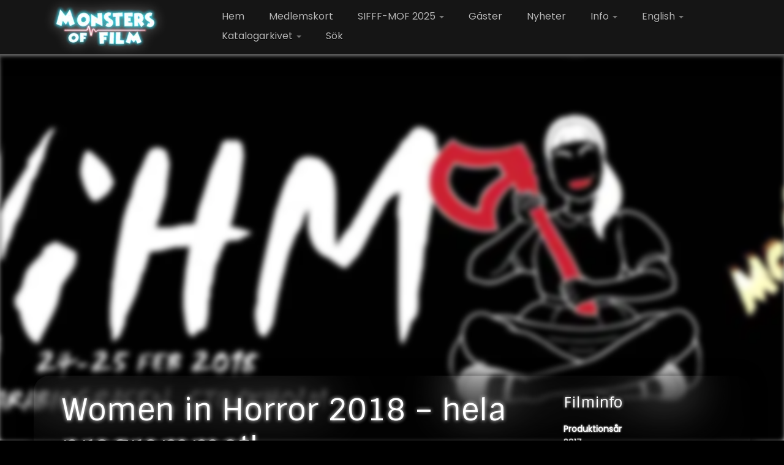

--- FILE ---
content_type: text/html; charset=UTF-8
request_url: https://www.monstersoffilm.se/filmer/women-in-horror-2018-hela-programmet/
body_size: 20363
content:


<!DOCTYPE html>
<!--[if IE 7]>
<html class="ie ie7 no-js" lang="en-US" prefix="og: http://ogp.me/ns# fb: http://ogp.me/ns/fb#">
<![endif]-->
<!--[if IE 8]>
<html class="ie ie8 no-js" lang="en-US" prefix="og: http://ogp.me/ns# fb: http://ogp.me/ns/fb#">
<![endif]-->
<!--[if !(IE 7) | !(IE 8)  ]><!-->
<html class="no-js" lang="en-US" prefix="og: http://ogp.me/ns# fb: http://ogp.me/ns/fb#" style="background-color: black;">
<!--<![endif]-->
	<head>
		<meta charset="UTF-8" />
		<meta http-equiv="X-UA-Compatible" content="IE=EDGE" />
		<meta name="viewport" content="width=device-width, initial-scale=1.0" />
        <link rel="profile"  href="https://gmpg.org/xfn/11" />
		<link rel="pingback" href="https://www.monstersoffilm.se/xmlrpc.php" />
		<script>(function(html){html.className = html.className.replace(/\bno-js\b/,'js')})(document.documentElement);</script>
<meta name='robots' content='index, follow, max-image-preview:large, max-snippet:-1, max-video-preview:-1' />

	<!-- This site is optimized with the Yoast SEO plugin v26.7 - https://yoast.com/wordpress/plugins/seo/ -->
	<title>Women in Horror 2018 - hela programmet! - Monsters of Film</title>
	<link rel="canonical" href="https://www.monstersoffilm.se/filmer/women-in-horror-2018-hela-programmet/" />
	<meta property="og:locale" content="en_US" />
	<meta property="og:type" content="article" />
	<meta property="og:title" content="Women in Horror 2018 - hela programmet! - Monsters of Film" />
	<meta property="og:description" content="Här kan du direkt köpa biljett via webshoppen till alla programpunkter under WOMEN IN HORROR 2018 (24-25/2 2018): BILJETTLÄNK lördag 13-14:30 FINAL GIRLS BERLIN &#8211; showcase, kortfilm, samtal 15-17 M.F.A &#8211; film söndag 12:30-14:00 SARGAD &#8211; film 14:00-15 EN STUDIE I KVINNLIG HÄMND &#8211; panelsamtal 15:15-17 REVENGE &#8211; film 17:15-19 LET THE CORPSES TAN &#8211; [&hellip;]" />
	<meta property="og:url" content="https://www.monstersoffilm.se/filmer/women-in-horror-2018-hela-programmet/" />
	<meta property="og:site_name" content="Monsters of Film" />
	<meta property="article:publisher" content="https://www.facebook.com/monstersoffilm" />
	<meta property="og:image" content="https://usercontent.one/wp/www.monstersoffilm.se/wp-content/uploads/2018/01/wihm18-logo-swe-hor.jpg?media=1760503234" />
	<meta property="og:image:width" content="1206" />
	<meta property="og:image:height" content="471" />
	<meta property="og:image:type" content="image/jpeg" />
	<meta name="twitter:card" content="summary_large_image" />
	<meta name="twitter:site" content="@MonstersofFilm" />
	<script type="application/ld+json" class="yoast-schema-graph">{"@context":"https://schema.org","@graph":[{"@type":"WebPage","@id":"https://www.monstersoffilm.se/filmer/women-in-horror-2018-hela-programmet/","url":"https://www.monstersoffilm.se/filmer/women-in-horror-2018-hela-programmet/","name":"Women in Horror 2018 - hela programmet! - Monsters of Film","isPartOf":{"@id":"https://www.monstersoffilm.se/#website"},"primaryImageOfPage":{"@id":"https://www.monstersoffilm.se/filmer/women-in-horror-2018-hela-programmet/#primaryimage"},"image":{"@id":"https://www.monstersoffilm.se/filmer/women-in-horror-2018-hela-programmet/#primaryimage"},"thumbnailUrl":"https://www.monstersoffilm.se/wp-content/uploads/2018/01/wihm18-logo-swe-hor.jpg","datePublished":"2018-01-26T14:00:10+00:00","breadcrumb":{"@id":"https://www.monstersoffilm.se/filmer/women-in-horror-2018-hela-programmet/#breadcrumb"},"inLanguage":"en-US","potentialAction":[{"@type":"ReadAction","target":["https://www.monstersoffilm.se/filmer/women-in-horror-2018-hela-programmet/"]}]},{"@type":"ImageObject","inLanguage":"en-US","@id":"https://www.monstersoffilm.se/filmer/women-in-horror-2018-hela-programmet/#primaryimage","url":"https://www.monstersoffilm.se/wp-content/uploads/2018/01/wihm18-logo-swe-hor.jpg","contentUrl":"https://www.monstersoffilm.se/wp-content/uploads/2018/01/wihm18-logo-swe-hor.jpg","width":1206,"height":471},{"@type":"BreadcrumbList","@id":"https://www.monstersoffilm.se/filmer/women-in-horror-2018-hela-programmet/#breadcrumb","itemListElement":[{"@type":"ListItem","position":1,"name":"Home","item":"https://www.monstersoffilm.se/"},{"@type":"ListItem","position":2,"name":"Filmer","item":"https://www.monstersoffilm.se/filmer/"},{"@type":"ListItem","position":3,"name":"Women in Horror 2018 &#8211; hela programmet!"}]},{"@type":"WebSite","@id":"https://www.monstersoffilm.se/#website","url":"https://www.monstersoffilm.se/","name":"STOCKHOLM INTL FANTASTIC FILM FESTIVAL - MONSTERS OF FILM","description":"","publisher":{"@id":"https://www.monstersoffilm.se/#organization"},"alternateName":"https://www.sifff.se/","potentialAction":[{"@type":"SearchAction","target":{"@type":"EntryPoint","urlTemplate":"https://www.monstersoffilm.se/?s={search_term_string}"},"query-input":{"@type":"PropertyValueSpecification","valueRequired":true,"valueName":"search_term_string"}}],"inLanguage":"en-US"},{"@type":"Organization","@id":"https://www.monstersoffilm.se/#organization","name":"Monsters of Film","alternateName":"SIFFF-MOF","url":"https://www.monstersoffilm.se/","logo":{"@type":"ImageObject","inLanguage":"en-US","@id":"https://www.monstersoffilm.se/#/schema/logo/image/","url":"https://www.monstersoffilm.se/wp-content/uploads/2022/09/cropped-header-first-logo-smaller11.png","contentUrl":"https://www.monstersoffilm.se/wp-content/uploads/2022/09/cropped-header-first-logo-smaller11.png","width":175,"height":70,"caption":"Monsters of Film"},"image":{"@id":"https://www.monstersoffilm.se/#/schema/logo/image/"},"sameAs":["https://www.facebook.com/monstersoffilm","https://x.com/MonstersofFilm","https://www.instagram.com/monsters_of_film/","https://www.tiktok.com/@monsters.of.film"]}]}</script>
	<!-- / Yoast SEO plugin. -->


<link rel='dns-prefetch' href='//fonts.googleapis.com' />
<link rel="alternate" type="application/rss+xml" title="Monsters of Film &raquo; Feed" href="https://www.monstersoffilm.se/feed/" />
<link rel="alternate" type="application/rss+xml" title="Monsters of Film &raquo; Comments Feed" href="https://www.monstersoffilm.se/comments/feed/" />
<link rel="alternate" title="oEmbed (JSON)" type="application/json+oembed" href="https://www.monstersoffilm.se/wp-json/oembed/1.0/embed?url=https%3A%2F%2Fwww.monstersoffilm.se%2Ffilmer%2Fwomen-in-horror-2018-hela-programmet%2F" />
<link rel="alternate" title="oEmbed (XML)" type="text/xml+oembed" href="https://www.monstersoffilm.se/wp-json/oembed/1.0/embed?url=https%3A%2F%2Fwww.monstersoffilm.se%2Ffilmer%2Fwomen-in-horror-2018-hela-programmet%2F&#038;format=xml" />
<style id='wp-img-auto-sizes-contain-inline-css' type='text/css'>
img:is([sizes=auto i],[sizes^="auto," i]){contain-intrinsic-size:3000px 1500px}
/*# sourceURL=wp-img-auto-sizes-contain-inline-css */
</style>
<link rel='stylesheet' id='tc-gfonts-css' href='//fonts.googleapis.com/css?family=Sintony%7CPoppins' type='text/css' media='all' />
<style id='wp-emoji-styles-inline-css' type='text/css'>

	img.wp-smiley, img.emoji {
		display: inline !important;
		border: none !important;
		box-shadow: none !important;
		height: 1em !important;
		width: 1em !important;
		margin: 0 0.07em !important;
		vertical-align: -0.1em !important;
		background: none !important;
		padding: 0 !important;
	}
/*# sourceURL=wp-emoji-styles-inline-css */
</style>
<link rel='stylesheet' id='wp-block-library-css' href='https://www.monstersoffilm.se/wp-includes/css/dist/block-library/style.min.css?ver=6.9' type='text/css' media='all' />
<style id='wp-block-paragraph-inline-css' type='text/css'>
.is-small-text{font-size:.875em}.is-regular-text{font-size:1em}.is-large-text{font-size:2.25em}.is-larger-text{font-size:3em}.has-drop-cap:not(:focus):first-letter{float:left;font-size:8.4em;font-style:normal;font-weight:100;line-height:.68;margin:.05em .1em 0 0;text-transform:uppercase}body.rtl .has-drop-cap:not(:focus):first-letter{float:none;margin-left:.1em}p.has-drop-cap.has-background{overflow:hidden}:root :where(p.has-background){padding:1.25em 2.375em}:where(p.has-text-color:not(.has-link-color)) a{color:inherit}p.has-text-align-left[style*="writing-mode:vertical-lr"],p.has-text-align-right[style*="writing-mode:vertical-rl"]{rotate:180deg}
/*# sourceURL=https://www.monstersoffilm.se/wp-includes/blocks/paragraph/style.min.css */
</style>
<style id='wp-block-separator-inline-css' type='text/css'>
@charset "UTF-8";.wp-block-separator{border:none;border-top:2px solid}:root :where(.wp-block-separator.is-style-dots){height:auto;line-height:1;text-align:center}:root :where(.wp-block-separator.is-style-dots):before{color:currentColor;content:"···";font-family:serif;font-size:1.5em;letter-spacing:2em;padding-left:2em}.wp-block-separator.is-style-dots{background:none!important;border:none!important}
/*# sourceURL=https://www.monstersoffilm.se/wp-includes/blocks/separator/style.min.css */
</style>
<style id='wp-block-spacer-inline-css' type='text/css'>
.wp-block-spacer{clear:both}
/*# sourceURL=https://www.monstersoffilm.se/wp-includes/blocks/spacer/style.min.css */
</style>
<style id='global-styles-inline-css' type='text/css'>
:root{--wp--preset--aspect-ratio--square: 1;--wp--preset--aspect-ratio--4-3: 4/3;--wp--preset--aspect-ratio--3-4: 3/4;--wp--preset--aspect-ratio--3-2: 3/2;--wp--preset--aspect-ratio--2-3: 2/3;--wp--preset--aspect-ratio--16-9: 16/9;--wp--preset--aspect-ratio--9-16: 9/16;--wp--preset--color--black: #000000;--wp--preset--color--cyan-bluish-gray: #abb8c3;--wp--preset--color--white: #ffffff;--wp--preset--color--pale-pink: #f78da7;--wp--preset--color--vivid-red: #cf2e2e;--wp--preset--color--luminous-vivid-orange: #ff6900;--wp--preset--color--luminous-vivid-amber: #fcb900;--wp--preset--color--light-green-cyan: #7bdcb5;--wp--preset--color--vivid-green-cyan: #00d084;--wp--preset--color--pale-cyan-blue: #8ed1fc;--wp--preset--color--vivid-cyan-blue: #0693e3;--wp--preset--color--vivid-purple: #9b51e0;--wp--preset--gradient--vivid-cyan-blue-to-vivid-purple: linear-gradient(135deg,rgb(6,147,227) 0%,rgb(155,81,224) 100%);--wp--preset--gradient--light-green-cyan-to-vivid-green-cyan: linear-gradient(135deg,rgb(122,220,180) 0%,rgb(0,208,130) 100%);--wp--preset--gradient--luminous-vivid-amber-to-luminous-vivid-orange: linear-gradient(135deg,rgb(252,185,0) 0%,rgb(255,105,0) 100%);--wp--preset--gradient--luminous-vivid-orange-to-vivid-red: linear-gradient(135deg,rgb(255,105,0) 0%,rgb(207,46,46) 100%);--wp--preset--gradient--very-light-gray-to-cyan-bluish-gray: linear-gradient(135deg,rgb(238,238,238) 0%,rgb(169,184,195) 100%);--wp--preset--gradient--cool-to-warm-spectrum: linear-gradient(135deg,rgb(74,234,220) 0%,rgb(151,120,209) 20%,rgb(207,42,186) 40%,rgb(238,44,130) 60%,rgb(251,105,98) 80%,rgb(254,248,76) 100%);--wp--preset--gradient--blush-light-purple: linear-gradient(135deg,rgb(255,206,236) 0%,rgb(152,150,240) 100%);--wp--preset--gradient--blush-bordeaux: linear-gradient(135deg,rgb(254,205,165) 0%,rgb(254,45,45) 50%,rgb(107,0,62) 100%);--wp--preset--gradient--luminous-dusk: linear-gradient(135deg,rgb(255,203,112) 0%,rgb(199,81,192) 50%,rgb(65,88,208) 100%);--wp--preset--gradient--pale-ocean: linear-gradient(135deg,rgb(255,245,203) 0%,rgb(182,227,212) 50%,rgb(51,167,181) 100%);--wp--preset--gradient--electric-grass: linear-gradient(135deg,rgb(202,248,128) 0%,rgb(113,206,126) 100%);--wp--preset--gradient--midnight: linear-gradient(135deg,rgb(2,3,129) 0%,rgb(40,116,252) 100%);--wp--preset--font-size--small: 13px;--wp--preset--font-size--medium: 20px;--wp--preset--font-size--large: 36px;--wp--preset--font-size--x-large: 42px;--wp--preset--spacing--20: 0.44rem;--wp--preset--spacing--30: 0.67rem;--wp--preset--spacing--40: 1rem;--wp--preset--spacing--50: 1.5rem;--wp--preset--spacing--60: 2.25rem;--wp--preset--spacing--70: 3.38rem;--wp--preset--spacing--80: 5.06rem;--wp--preset--shadow--natural: 6px 6px 9px rgba(0, 0, 0, 0.2);--wp--preset--shadow--deep: 12px 12px 50px rgba(0, 0, 0, 0.4);--wp--preset--shadow--sharp: 6px 6px 0px rgba(0, 0, 0, 0.2);--wp--preset--shadow--outlined: 6px 6px 0px -3px rgb(255, 255, 255), 6px 6px rgb(0, 0, 0);--wp--preset--shadow--crisp: 6px 6px 0px rgb(0, 0, 0);}:where(.is-layout-flex){gap: 0.5em;}:where(.is-layout-grid){gap: 0.5em;}body .is-layout-flex{display: flex;}.is-layout-flex{flex-wrap: wrap;align-items: center;}.is-layout-flex > :is(*, div){margin: 0;}body .is-layout-grid{display: grid;}.is-layout-grid > :is(*, div){margin: 0;}:where(.wp-block-columns.is-layout-flex){gap: 2em;}:where(.wp-block-columns.is-layout-grid){gap: 2em;}:where(.wp-block-post-template.is-layout-flex){gap: 1.25em;}:where(.wp-block-post-template.is-layout-grid){gap: 1.25em;}.has-black-color{color: var(--wp--preset--color--black) !important;}.has-cyan-bluish-gray-color{color: var(--wp--preset--color--cyan-bluish-gray) !important;}.has-white-color{color: var(--wp--preset--color--white) !important;}.has-pale-pink-color{color: var(--wp--preset--color--pale-pink) !important;}.has-vivid-red-color{color: var(--wp--preset--color--vivid-red) !important;}.has-luminous-vivid-orange-color{color: var(--wp--preset--color--luminous-vivid-orange) !important;}.has-luminous-vivid-amber-color{color: var(--wp--preset--color--luminous-vivid-amber) !important;}.has-light-green-cyan-color{color: var(--wp--preset--color--light-green-cyan) !important;}.has-vivid-green-cyan-color{color: var(--wp--preset--color--vivid-green-cyan) !important;}.has-pale-cyan-blue-color{color: var(--wp--preset--color--pale-cyan-blue) !important;}.has-vivid-cyan-blue-color{color: var(--wp--preset--color--vivid-cyan-blue) !important;}.has-vivid-purple-color{color: var(--wp--preset--color--vivid-purple) !important;}.has-black-background-color{background-color: var(--wp--preset--color--black) !important;}.has-cyan-bluish-gray-background-color{background-color: var(--wp--preset--color--cyan-bluish-gray) !important;}.has-white-background-color{background-color: var(--wp--preset--color--white) !important;}.has-pale-pink-background-color{background-color: var(--wp--preset--color--pale-pink) !important;}.has-vivid-red-background-color{background-color: var(--wp--preset--color--vivid-red) !important;}.has-luminous-vivid-orange-background-color{background-color: var(--wp--preset--color--luminous-vivid-orange) !important;}.has-luminous-vivid-amber-background-color{background-color: var(--wp--preset--color--luminous-vivid-amber) !important;}.has-light-green-cyan-background-color{background-color: var(--wp--preset--color--light-green-cyan) !important;}.has-vivid-green-cyan-background-color{background-color: var(--wp--preset--color--vivid-green-cyan) !important;}.has-pale-cyan-blue-background-color{background-color: var(--wp--preset--color--pale-cyan-blue) !important;}.has-vivid-cyan-blue-background-color{background-color: var(--wp--preset--color--vivid-cyan-blue) !important;}.has-vivid-purple-background-color{background-color: var(--wp--preset--color--vivid-purple) !important;}.has-black-border-color{border-color: var(--wp--preset--color--black) !important;}.has-cyan-bluish-gray-border-color{border-color: var(--wp--preset--color--cyan-bluish-gray) !important;}.has-white-border-color{border-color: var(--wp--preset--color--white) !important;}.has-pale-pink-border-color{border-color: var(--wp--preset--color--pale-pink) !important;}.has-vivid-red-border-color{border-color: var(--wp--preset--color--vivid-red) !important;}.has-luminous-vivid-orange-border-color{border-color: var(--wp--preset--color--luminous-vivid-orange) !important;}.has-luminous-vivid-amber-border-color{border-color: var(--wp--preset--color--luminous-vivid-amber) !important;}.has-light-green-cyan-border-color{border-color: var(--wp--preset--color--light-green-cyan) !important;}.has-vivid-green-cyan-border-color{border-color: var(--wp--preset--color--vivid-green-cyan) !important;}.has-pale-cyan-blue-border-color{border-color: var(--wp--preset--color--pale-cyan-blue) !important;}.has-vivid-cyan-blue-border-color{border-color: var(--wp--preset--color--vivid-cyan-blue) !important;}.has-vivid-purple-border-color{border-color: var(--wp--preset--color--vivid-purple) !important;}.has-vivid-cyan-blue-to-vivid-purple-gradient-background{background: var(--wp--preset--gradient--vivid-cyan-blue-to-vivid-purple) !important;}.has-light-green-cyan-to-vivid-green-cyan-gradient-background{background: var(--wp--preset--gradient--light-green-cyan-to-vivid-green-cyan) !important;}.has-luminous-vivid-amber-to-luminous-vivid-orange-gradient-background{background: var(--wp--preset--gradient--luminous-vivid-amber-to-luminous-vivid-orange) !important;}.has-luminous-vivid-orange-to-vivid-red-gradient-background{background: var(--wp--preset--gradient--luminous-vivid-orange-to-vivid-red) !important;}.has-very-light-gray-to-cyan-bluish-gray-gradient-background{background: var(--wp--preset--gradient--very-light-gray-to-cyan-bluish-gray) !important;}.has-cool-to-warm-spectrum-gradient-background{background: var(--wp--preset--gradient--cool-to-warm-spectrum) !important;}.has-blush-light-purple-gradient-background{background: var(--wp--preset--gradient--blush-light-purple) !important;}.has-blush-bordeaux-gradient-background{background: var(--wp--preset--gradient--blush-bordeaux) !important;}.has-luminous-dusk-gradient-background{background: var(--wp--preset--gradient--luminous-dusk) !important;}.has-pale-ocean-gradient-background{background: var(--wp--preset--gradient--pale-ocean) !important;}.has-electric-grass-gradient-background{background: var(--wp--preset--gradient--electric-grass) !important;}.has-midnight-gradient-background{background: var(--wp--preset--gradient--midnight) !important;}.has-small-font-size{font-size: var(--wp--preset--font-size--small) !important;}.has-medium-font-size{font-size: var(--wp--preset--font-size--medium) !important;}.has-large-font-size{font-size: var(--wp--preset--font-size--large) !important;}.has-x-large-font-size{font-size: var(--wp--preset--font-size--x-large) !important;}
/*# sourceURL=global-styles-inline-css */
</style>

<style id='classic-theme-styles-inline-css' type='text/css'>
/*! This file is auto-generated */
.wp-block-button__link{color:#fff;background-color:#32373c;border-radius:9999px;box-shadow:none;text-decoration:none;padding:calc(.667em + 2px) calc(1.333em + 2px);font-size:1.125em}.wp-block-file__button{background:#32373c;color:#fff;text-decoration:none}
/*# sourceURL=/wp-includes/css/classic-themes.min.css */
</style>
<link rel='stylesheet' id='sek-base-light-css' href='https://usercontent.one/wp/www.monstersoffilm.se/wp-content/plugins/nimble-builder/assets/front/css/sek-base-light.min.css?ver=3.3.8&media=1760503234' type='text/css' media='all' />
<link rel='stylesheet' id='bwg_fonts-css' href='https://usercontent.one/wp/www.monstersoffilm.se/wp-content/plugins/photo-gallery/css/bwg-fonts/fonts.css?ver=0.0.1&media=1760503234' type='text/css' media='all' />
<link rel='stylesheet' id='sumoselect-css' href='https://usercontent.one/wp/www.monstersoffilm.se/wp-content/plugins/photo-gallery/css/sumoselect.min.css?ver=3.4.6&media=1760503234' type='text/css' media='all' />
<link rel='stylesheet' id='mCustomScrollbar-css' href='https://usercontent.one/wp/www.monstersoffilm.se/wp-content/plugins/photo-gallery/css/jquery.mCustomScrollbar.min.css?ver=3.1.5&media=1760503234' type='text/css' media='all' />
<link rel='stylesheet' id='bwg_googlefonts-css' href='https://fonts.googleapis.com/css?family=Ubuntu&#038;subset=greek,latin,greek-ext,vietnamese,cyrillic-ext,latin-ext,cyrillic' type='text/css' media='all' />
<link rel='stylesheet' id='bwg_frontend-css' href='https://usercontent.one/wp/www.monstersoffilm.se/wp-content/plugins/photo-gallery/css/styles.min.css?ver=1.8.37&media=1760503234' type='text/css' media='all' />
<link rel='stylesheet' id='customizr-common-css' href='https://usercontent.one/wp/www.monstersoffilm.se/wp-content/themes/customizr/inc/assets/css/tc_common.min.css?ver=4.4.24&media=1760503234' type='text/css' media='all' />
<link rel='stylesheet' id='customizr-skin-css' href='https://usercontent.one/wp/www.monstersoffilm.se/wp-content/themes/customizr/inc/assets/css/black.min.css?ver=4.4.24&media=1760503234' type='text/css' media='all' />
<style id='customizr-skin-inline-css' type='text/css'>

                  .site-title,.site-description,h1,h2,h3,.tc-dropcap {
                    font-family : 'Sintony';
                    font-weight : inherit;
                  }

                  body,.navbar .nav>li>a {
                    font-family : 'Poppins';
                    font-weight : inherit;
                  }
table { border-collapse: separate; }
                           body table { border-collapse: collapse; }
                          
.social-links .social-icon:before { content: none } 
header.tc-header {border-top: none;}

.tc-no-sticky-header .tc-header, .tc-sticky-header .tc-header {
  					z-index:1000
  				}

@media (max-width: 979px) {
          .tc-second-menu-on .nav-collapse {
            width: inherit;
            overflow: visible;
            height: inherit;
            position:relative;
            top: inherit;
            -webkit-box-shadow: none;
            -moz-box-shadow: none;
            box-shadow: none;
            background: inherit;
          }

          .logo-centered.tc-second-menu-display-in-header-when-mobile .pull-menu-center .navbar .nav-collapse {
              width: 100%;
              text-align: center;
          }

          .logo-centered.tc-second-menu-display-in-header-when-mobile .pull-menu-center .navbar .nav-collapse .nav {
              float: initial;
              display: inline-block;
              margin: 0 -12px;
              text-align: initial;
          }

          .tc-sticky-header.sticky-enabled #tc-page-wrap .nav-collapse, #tc-page-wrap .tc-second-menu-hide-when-mobile .nav-collapse.collapse .nav {
            display:none !important;
          }

          .tc-second-menu-on .tc-hover-menu.nav ul.dropdown-menu {
            display:none;
          }
          .tc-second-menu-on .navbar .nav-collapse ul.nav>li li a {
            padding: 3px 20px;
          }
          .tc-second-menu-on .nav-collapse.collapse .nav {
            display: block;
            float: left;
            margin: inherit;
          }
          .tc-second-menu-on .nav-collapse .nav>li {
            float:left;
          }
          .tc-second-menu-on .nav-collapse .dropdown-menu {
            position:absolute;
            display: none;
            -webkit-box-shadow: 0 2px 8px rgba(0,0,0,.2);
            -moz-box-shadow: 0 2px 8px rgba(0,0,0,.2);
            box-shadow: 0 2px 8px rgba(0,0,0,.2);
            background-color: #fff;
            -webkit-border-radius: 6px;
            -moz-border-radius: 6px;
            border-radius: 6px;
            -webkit-background-clip: padding-box;
            -moz-background-clip: padding;
            background-clip: padding-box;
            padding: 5px 0;
          }
          .tc-second-menu-on .navbar .nav>li>.dropdown-menu:after, .navbar .nav>li>.dropdown-menu:before{
            content: '';
            display: inline-block;
            position: absolute;
          }
          .tc-second-menu-on .tc-hover-menu.nav .caret {
            display:inline-block;
          }
          .tc-second-menu-on .tc-hover-menu.nav li:hover>ul {
            display: block;
          }
          .tc-second-menu-on .nav a, .tc-second-menu-on .tc-hover-menu.nav a {
            border-bottom: none;
          }
          .tc-second-menu-on .dropdown-menu>li>a {
            padding: 3px 20px;
          }
          .tc-second-menu-on .tc-submenu-move .dropdown-menu>li>a:focus,.tc-second-menu-on .tc-submenu-move .dropdown-menu>li>a:hover,.tc-second-menu-on .tc-submenu-move .dropdown-submenu:focus>a, .tc-second-menu-on .tc-submenu-move .dropdown-submenu:hover>a {
            padding-left: 1.63em
          }
          .tc-second-menu-on .tc-submenu-fade .nav>li>ul {
            opacity: 0;
            top: 75%;
            visibility: hidden;
            display: block;
            -webkit-transition: all .2s ease-in-out;
            -moz-transition: all .2s ease-in-out;
            -o-transition: all .2s ease-in-out;
            -ms-transition: all .2s ease-in-out;
            transition: all .2s ease-in-out;
          }
          .tc-second-menu-on .tc-submenu-fade .nav li.open>ul, .tc-second-menu-on .tc-submenu-fade .tc-hover-menu.nav li:hover>ul {
            opacity: 1;
            top: 95%;
            visibility: visible;
          }
          .tc-second-menu-on .tc-submenu-move .dropdown-menu>li>a {
            -webkit-transition: all ease .241s;
            -moz-transition: all ease .241s;
            -o-transition: all ease .241s;
            transition: all ease .241s;
          }
          .tc-second-menu-on .dropdown-submenu>.dropdown-menu {
            top: 110%;
            left: 30%;
            left: 30%\9;
            top: 0\9;
            margin-top: -6px;
            margin-left: -1px;
            -webkit-border-radius: 6px;
            -moz-border-radius: 6px;
            border-radius: 6px;
          }
          .tc-second-menu-on .dropdown-submenu>a:after {
            content: ' ';
          }
        }


        .sticky-enabled .tc-second-menu-on .nav-collapse.collapse {
          clear:none;
        }


          #tc-sn { width: 330px;}
          .tc-sn-visible[class*=sn-left] #tc-page-wrap { left: 330px; }
          .tc-sn-visible[class*=sn-right] #tc-page-wrap { right: 330px; }
          [class*=sn-right].sn-close #tc-page-wrap, [class*=sn-left].sn-open #tc-page-wrap {
            -webkit-transform: translate3d( 330px, 0, 0 );
            -moz-transform: translate3d( 330px, 0, 0 );
            transform: translate3d( 330px, 0, 0 );
          }
          [class*=sn-right].sn-open #tc-page-wrap, [class*=sn-left].sn-close #tc-page-wrap {
            -webkit-transform: translate3d( -330px, 0, 0 );
            -moz-transform: translate3d( -330px, 0, 0 );
             transform: translate3d( -330px, 0, 0 );
          }
          /* stick the sticky header to the left/right of the page wrapper */
          .tc-sticky-header.tc-sn-visible:not(.animating)[class*=sn-left] .tc-header { left: 330px; }
          .tc-sticky-header.tc-sn-visible:not(.animating)[class*=sn-right] .tc-header { right: 330px; }
          /* ie<9 breaks using :not */
          .no-csstransforms3d .tc-sticky-header.tc-sn-visible[class*=sn-left] .tc-header { left: 330px; }
          .no-csstransforms3d .tc-sticky-header.tc-sn-visible[class*=sn-right] .tc-header { right: 330px; }
      

              @media (min-width: 1200px) {
              .tc-post-list-grid article .entry-title {font-size:24px;line-height:38px;}
              .tc-post-list-grid .tc-g-cont {font-size:14px;line-height:22px;}
          }
            
              @media (max-width: 1199px) and (min-width: 980px) {
              .tc-post-list-grid article .entry-title {font-size:20px;line-height:31px;}
              .tc-post-list-grid .tc-g-cont {font-size:13px;line-height:20px;}
          }
            
              @media (max-width: 979px) and (min-width: 768px) {
              .tc-post-list-grid article .entry-title {font-size:18px;line-height:27px;}
              .tc-post-list-grid .tc-g-cont {font-size:12px;line-height:19px;}
          }
            
              @media (max-width: 767px) {
              .tc-post-list-grid article .entry-title {font-size:24px;line-height:38px;}
              .tc-post-list-grid .tc-g-cont {font-size:14px;line-height:22px;}
          }
            
              @media (max-width: 480px) {
              .tc-post-list-grid article .entry-title {font-size:20px;line-height:31px;}
              .tc-post-list-grid .tc-g-cont {font-size:13px;line-height:20px;}
          }
            

            .grid-cols-3 figure {
                  height:225px;
                  max-height:225px;
                  line-height:225px;
            }
.tc-grid-border .tc-grid { border-bottom: none }
.tc-grid-border .grid__item { border-bottom: 3px solid #000}

/*# sourceURL=customizr-skin-inline-css */
</style>
<link rel='stylesheet' id='customizr-style-css' href='https://usercontent.one/wp/www.monstersoffilm.se/wp-content/themes/mof/style.css?ver=4.4.24&media=1760503234' type='text/css' media='all' />
<link rel='stylesheet' id='fancyboxcss-css' href='https://usercontent.one/wp/www.monstersoffilm.se/wp-content/themes/customizr/assets/front/js/libs/fancybox/jquery.fancybox-1.3.4.min.css?ver=6.9&media=1760503234' type='text/css' media='all' />
<link rel='stylesheet' id='recent-posts-widget-with-thumbnails-public-style-css' href='https://usercontent.one/wp/www.monstersoffilm.se/wp-content/plugins/recent-posts-widget-with-thumbnails/public.css?ver=7.1.1&media=1760503234' type='text/css' media='all' />
<script type="text/javascript" id="nb-js-app-js-extra">
/* <![CDATA[ */
var sekFrontLocalized = {"isDevMode":"","isCustomizing":"","frontNonce":{"id":"SEKFrontNonce","handle":"f2ae3c27f2"},"skope_id":"skp__post_film_935","recaptcha_public_key":"","lazyload_enabled":"1","video_bg_lazyload_enabled":"1","load_front_assets_on_dynamically":"","assetVersion":"3.3.8","frontAssetsPath":"https://www.monstersoffilm.se/wp-content/plugins/nimble-builder/assets/front/","contextuallyActiveModules":[],"fontAwesomeAlreadyEnqueued":"","partialFrontScripts":{"slider-module":"nb-needs-swiper","menu-module":"nb-needs-menu-js","front-parallax":"nb-needs-parallax","accordion-module":"nb-needs-accordion"}};
//# sourceURL=nb-js-app-js-extra
/* ]]> */
</script>
<script type="text/javascript" id="nb-js-app-js-after">
/* <![CDATA[ */
window.nb_={},function(e,t){if(window.nb_={isArray:function(e){return Array.isArray(e)||"[object Array]"===toString.call(e)},inArray:function(e,t){return!(!nb_.isArray(e)||nb_.isUndefined(t))&&e.indexOf(t)>-1},isUndefined:function(e){return void 0===e},isObject:function(e){var t=typeof e;return"function"===t||"object"===t&&!!e},errorLog:function(){nb_.isUndefined(console)||"function"!=typeof window.console.log||console.log.apply(console,arguments)},hasPreloadSupport:function(e){var t=document.createElement("link").relList;return!(!t||!t.supports)&&t.supports("preload")},listenTo:function(e,t){nb_.eventsListenedTo.push(e);var n={"nb-jquery-loaded":function(){return"undefined"!=typeof jQuery},"nb-app-ready":function(){return void 0!==window.nb_&&nb_.wasListenedTo("nb-jquery-loaded")},"nb-swipebox-parsed":function(){return"undefined"!=typeof jQuery&&void 0!==jQuery.fn.swipebox},"nb-main-swiper-parsed":function(){return void 0!==window.Swiper}},o=function(o){nb_.isUndefined(n[e])||!1!==n[e]()?t():nb_.errorLog("Nimble error => an event callback could not be fired because conditions not met => ",e,nb_.eventsListenedTo,t)};"function"==typeof t?nb_.wasEmitted(e)?o():document.addEventListener(e,o):nb_.errorLog("Nimble error => listenTo func param is not a function for event => ",e)},eventsEmitted:[],eventsListenedTo:[],emit:function(e,t){if(!(nb_.isUndefined(t)||t.fire_once)||!nb_.wasEmitted(e)){var n=document.createEvent("Event");n.initEvent(e,!0,!0),document.dispatchEvent(n),nb_.eventsEmitted.push(e)}},wasListenedTo:function(e){return"string"==typeof e&&nb_.inArray(nb_.eventsListenedTo,e)},wasEmitted:function(e){return"string"==typeof e&&nb_.inArray(nb_.eventsEmitted,e)},isInScreen:function(e){if(!nb_.isObject(e))return!1;var t=e.getBoundingClientRect(),n=Math.max(document.documentElement.clientHeight,window.innerHeight);return!(t.bottom<0||t.top-n>=0)},isCustomizing:function(){return!1},isLazyLoadEnabled:function(){return!nb_.isCustomizing()&&!1},preloadOrDeferAsset:function(e){if(e=e||{},nb_.preloadedAssets=nb_.preloadedAssets||[],!nb_.inArray(nb_.preloadedAssets,e.id)){var t,n=document.getElementsByTagName("head")[0],o=function(){if("style"===e.as)this.setAttribute("rel","stylesheet"),this.setAttribute("type","text/css"),this.setAttribute("media","all");else{var t=document.createElement("script");t.setAttribute("src",e.href),t.setAttribute("id",e.id),"script"===e.as&&t.setAttribute("defer","defer"),n.appendChild(t),i.call(this)}e.eventOnLoad&&nb_.emit(e.eventOnLoad)},i=function(){if(this&&this.parentNode&&this.parentNode.contains(this))try{this.parentNode.removeChild(this)}catch(e){nb_.errorLog("NB error when removing a script el",el)}};("font"!==e.as||nb_.hasPreloadSupport())&&(t=document.createElement("link"),"script"===e.as?e.onEvent?nb_.listenTo(e.onEvent,function(){o.call(t)}):o.call(t):(t.setAttribute("href",e.href),"style"===e.as?t.setAttribute("rel",nb_.hasPreloadSupport()?"preload":"stylesheet"):"font"===e.as&&nb_.hasPreloadSupport()&&t.setAttribute("rel","preload"),t.setAttribute("id",e.id),t.setAttribute("as",e.as),"font"===e.as&&(t.setAttribute("type",e.type),t.setAttribute("crossorigin","anonymous")),t.onload=function(){this.onload=null,"font"!==e.as?e.onEvent?nb_.listenTo(e.onEvent,function(){o.call(t)}):o.call(t):e.eventOnLoad&&nb_.emit(e.eventOnLoad)},t.onerror=function(t){nb_.errorLog("Nimble preloadOrDeferAsset error",t,e)}),n.appendChild(t),nb_.preloadedAssets.push(e.id),i.call(e.scriptEl))}},mayBeRevealBG:function(){this.getAttribute("data-sek-src")&&(this.setAttribute("style",'background-image:url("'+this.getAttribute("data-sek-src")+'")'),this.className+=" sek-lazy-loaded",this.querySelectorAll(".sek-css-loader").forEach(function(e){nb_.isObject(e)&&e.parentNode.removeChild(e)}))}},window.NodeList&&!NodeList.prototype.forEach&&(NodeList.prototype.forEach=function(e,t){t=t||window;for(var n=0;n<this.length;n++)e.call(t,this[n],n,this)}),nb_.listenTo("nb-docready",function(){var e=document.querySelectorAll("div.sek-has-bg");!nb_.isObject(e)||e.length<1||e.forEach(function(e){nb_.isObject(e)&&(window.sekFrontLocalized&&window.sekFrontLocalized.lazyload_enabled?nb_.isInScreen(e)&&nb_.mayBeRevealBG.call(e):nb_.mayBeRevealBG.call(e))})}),"complete"===document.readyState||"loading"!==document.readyState&&!document.documentElement.doScroll)nb_.emit("nb-docready");else{var n=function(){nb_.wasEmitted("nb-docready")||nb_.emit("nb-docready")};document.addEventListener("DOMContentLoaded",n),window.addEventListener("load",n)}}(window,document),function(){var e=function(){var e="nb-jquery-loaded";nb_.wasEmitted(e)||nb_.emit(e)},t=function(n){n=n||0,void 0!==window.jQuery?e():n<30?setTimeout(function(){t(++n)},200):window.console&&window.console.log&&console.log("Nimble Builder problem : jQuery.js was not detected on your website")},n=document.getElementById("nb-jquery");n&&n.addEventListener("load",function(){e()}),t()}(),window,document,nb_.listenTo("nb-jquery-loaded",function(){sekFrontLocalized.load_front_assets_on_dynamically&&(nb_.scriptsLoadingStatus={},nb_.ajaxLoadScript=function(e){jQuery(function(t){e=t.extend({path:"",complete:"",loadcheck:!1},e),nb_.scriptsLoadingStatus[e.path]&&"pending"===nb_.scriptsLoadingStatus[e.path].state()||(nb_.scriptsLoadingStatus[e.path]=nb_.scriptsLoadingStatus[e.path]||t.Deferred(),jQuery.ajax({url:sekFrontLocalized.frontAssetsPath+e.path+"?"+sekFrontLocalized.assetVersion,cache:!0,dataType:"script"}).done(function(){"function"!=typeof e.loadcheck||e.loadcheck()?"function"==typeof e.complete&&e.complete():nb_.errorLog("ajaxLoadScript success but loadcheck failed for => "+e.path)}).fail(function(){nb_.errorLog("ajaxLoadScript failed for => "+e.path)}))})})}),nb_.listenTo("nb-jquery-loaded",function(){jQuery(function(e){sekFrontLocalized.load_front_assets_on_dynamically&&(nb_.ajaxLoadScript({path:sekFrontLocalized.isDevMode?"js/ccat-nimble-front.js":"js/ccat-nimble-front.min.js"}),e.each(sekFrontLocalized.partialFrontScripts,function(e,t){nb_.listenTo(t,function(){nb_.ajaxLoadScript({path:sekFrontLocalized.isDevMode?"js/partials/"+e+".js":"js/partials/"+e+".min.js"})})}))})});
            
//# sourceURL=nb-js-app-js-after
/* ]]> */
</script>
<script type="text/javascript" id="nb-jquery" src="https://www.monstersoffilm.se/wp-includes/js/jquery/jquery.min.js?ver=3.7.1" id="jquery-core-js"></script>
<script type="text/javascript" src="https://www.monstersoffilm.se/wp-includes/js/jquery/jquery-migrate.min.js?ver=3.4.1" id="jquery-migrate-js"></script>
<script type="text/javascript" src="https://usercontent.one/wp/www.monstersoffilm.se/wp-content/plugins/photo-gallery/js/jquery.sumoselect.min.js?ver=3.4.6&media=1760503234" id="sumoselect-js"></script>
<script type="text/javascript" src="https://usercontent.one/wp/www.monstersoffilm.se/wp-content/plugins/photo-gallery/js/tocca.min.js?ver=2.0.9&media=1760503234" id="bwg_mobile-js"></script>
<script type="text/javascript" src="https://usercontent.one/wp/www.monstersoffilm.se/wp-content/plugins/photo-gallery/js/jquery.mCustomScrollbar.concat.min.js?ver=3.1.5&media=1760503234" id="mCustomScrollbar-js"></script>
<script type="text/javascript" src="https://usercontent.one/wp/www.monstersoffilm.se/wp-content/plugins/photo-gallery/js/jquery.fullscreen.min.js?ver=0.6.0&media=1760503234" id="jquery-fullscreen-js"></script>
<script type="text/javascript" id="bwg_frontend-js-extra">
/* <![CDATA[ */
var bwg_objectsL10n = {"bwg_field_required":"field is required.","bwg_mail_validation":"This is not a valid email address.","bwg_search_result":"There are no images matching your search.","bwg_select_tag":"Select Tag","bwg_order_by":"Order By","bwg_search":"Search","bwg_show_ecommerce":"Show Ecommerce","bwg_hide_ecommerce":"Hide Ecommerce","bwg_show_comments":"Show Comments","bwg_hide_comments":"Hide Comments","bwg_restore":"Restore","bwg_maximize":"Maximize","bwg_fullscreen":"Fullscreen","bwg_exit_fullscreen":"Exit Fullscreen","bwg_search_tag":"SEARCH...","bwg_tag_no_match":"No tags found","bwg_all_tags_selected":"All tags selected","bwg_tags_selected":"tags selected","play":"Play","pause":"Pause","is_pro":"","bwg_play":"Play","bwg_pause":"Pause","bwg_hide_info":"Hide info","bwg_show_info":"Show info","bwg_hide_rating":"Hide rating","bwg_show_rating":"Show rating","ok":"Ok","cancel":"Cancel","select_all":"Select all","lazy_load":"0","lazy_loader":"https://usercontent.one/wp/www.monstersoffilm.se/wp-content/plugins/photo-gallery/images/ajax_loader.png?media=1760503234","front_ajax":"0","bwg_tag_see_all":"see all tags","bwg_tag_see_less":"see less tags"};
//# sourceURL=bwg_frontend-js-extra
/* ]]> */
</script>
<script type="text/javascript" src="https://usercontent.one/wp/www.monstersoffilm.se/wp-content/plugins/photo-gallery/js/scripts.min.js?ver=1.8.37&media=1760503234" id="bwg_frontend-js"></script>
<script type="text/javascript" src="https://usercontent.one/wp/www.monstersoffilm.se/wp-content/themes/customizr/assets/front/js/libs/modernizr.min.js?ver=4.4.24&media=1760503234" id="modernizr-js"></script>
<script type="text/javascript" src="https://usercontent.one/wp/www.monstersoffilm.se/wp-content/themes/customizr/assets/front/js/libs/fancybox/jquery.fancybox-1.3.4.min.js?ver=4.4.24&media=1760503234" id="tc-fancybox-js"></script>
<script type="text/javascript" src="https://www.monstersoffilm.se/wp-includes/js/underscore.min.js?ver=1.13.7" id="underscore-js"></script>
<script type="text/javascript" id="tc-scripts-js-extra">
/* <![CDATA[ */
var TCParams = {"_disabled":[],"FancyBoxState":"1","FancyBoxAutoscale":"1","SliderName":"","SliderDelay":"","SliderHover":"1","centerSliderImg":"1","SmoothScroll":{"Enabled":true,"Options":{"touchpadSupport":false}},"anchorSmoothScroll":"linear","anchorSmoothScrollExclude":{"simple":["[class*=edd]",".tc-carousel-control",".carousel-control","[data-toggle=\"modal\"]","[data-toggle=\"dropdown\"]","[data-toggle=\"tooltip\"]","[data-toggle=\"popover\"]","[data-toggle=\"collapse\"]","[data-toggle=\"tab\"]","[data-toggle=\"pill\"]","[class*=upme]","[class*=um-]"],"deep":{"classes":[],"ids":[]}},"ReorderBlocks":"1","centerAllImg":"1","HasComments":"","LeftSidebarClass":".span3.left.tc-sidebar","RightSidebarClass":".span3.right.tc-sidebar","LoadModernizr":"1","stickyCustomOffset":{"_initial":0,"_scrolling":0,"options":{"_static":true,"_element":""}},"stickyHeader":"1","dropdowntoViewport":"1","timerOnScrollAllBrowsers":"1","extLinksStyle":"","extLinksTargetExt":"","extLinksSkipSelectors":{"classes":["btn","button"],"ids":[]},"dropcapEnabled":"","dropcapWhere":{"post":"1","page":""},"dropcapMinWords":"50","dropcapSkipSelectors":{"tags":["IMG","IFRAME","H1","H2","H3","H4","H5","H6","BLOCKQUOTE","UL","OL"],"classes":["btn","tc-placeholder-wrap"],"id":[]},"imgSmartLoadEnabled":"1","imgSmartLoadOpts":{"parentSelectors":[".article-container",".__before_main_wrapper",".widget-front"],"opts":{"excludeImg":[".tc-holder-img"]}},"imgSmartLoadsForSliders":"","goldenRatio":"1.618","gridGoldenRatioLimit":"350","isSecondMenuEnabled":"1","secondMenuRespSet":"hide","isParallaxOn":"1","parallaxRatio":"0.55","pluginCompats":[],"adminAjaxUrl":"https://www.monstersoffilm.se/wp-admin/admin-ajax.php","ajaxUrl":"https://www.monstersoffilm.se/?czrajax=1","frontNonce":{"id":"CZRFrontNonce","handle":"faab893533"},"isDevMode":"","isModernStyle":"","i18n":{"Permanently dismiss":"Permanently dismiss"},"version":"4.4.24","frontNotifications":{"styleSwitcher":{"enabled":false,"content":"","dismissAction":"dismiss_style_switcher_note_front","ajaxUrl":"https://www.monstersoffilm.se/wp-admin/admin-ajax.php"}}};
//# sourceURL=tc-scripts-js-extra
/* ]]> */
</script>
<script type="text/javascript" src="https://usercontent.one/wp/www.monstersoffilm.se/wp-content/themes/customizr/inc/assets/js/tc-scripts.min.js?ver=4.4.24&media=1760503234" id="tc-scripts-js"></script>
<link rel="https://api.w.org/" href="https://www.monstersoffilm.se/wp-json/" /><link rel="EditURI" type="application/rsd+xml" title="RSD" href="https://www.monstersoffilm.se/xmlrpc.php?rsd" />
<meta name="generator" content="WordPress 6.9" />
<link rel='shortlink' href='https://www.monstersoffilm.se/?p=935' />
<meta name="cdp-version" content="1.5.0" /><style>[class*=" icon-oc-"],[class^=icon-oc-]{speak:none;font-style:normal;font-weight:400;font-variant:normal;text-transform:none;line-height:1;-webkit-font-smoothing:antialiased;-moz-osx-font-smoothing:grayscale}.icon-oc-one-com-white-32px-fill:before{content:"901"}.icon-oc-one-com:before{content:"900"}#one-com-icon,.toplevel_page_onecom-wp .wp-menu-image{speak:none;display:flex;align-items:center;justify-content:center;text-transform:none;line-height:1;-webkit-font-smoothing:antialiased;-moz-osx-font-smoothing:grayscale}.onecom-wp-admin-bar-item>a,.toplevel_page_onecom-wp>.wp-menu-name{font-size:16px;font-weight:400;line-height:1}.toplevel_page_onecom-wp>.wp-menu-name img{width:69px;height:9px;}.wp-submenu-wrap.wp-submenu>.wp-submenu-head>img{width:88px;height:auto}.onecom-wp-admin-bar-item>a img{height:7px!important}.onecom-wp-admin-bar-item>a img,.toplevel_page_onecom-wp>.wp-menu-name img{opacity:.8}.onecom-wp-admin-bar-item.hover>a img,.toplevel_page_onecom-wp.wp-has-current-submenu>.wp-menu-name img,li.opensub>a.toplevel_page_onecom-wp>.wp-menu-name img{opacity:1}#one-com-icon:before,.onecom-wp-admin-bar-item>a:before,.toplevel_page_onecom-wp>.wp-menu-image:before{content:'';position:static!important;background-color:rgba(240,245,250,.4);border-radius:102px;width:18px;height:18px;padding:0!important}.onecom-wp-admin-bar-item>a:before{width:14px;height:14px}.onecom-wp-admin-bar-item.hover>a:before,.toplevel_page_onecom-wp.opensub>a>.wp-menu-image:before,.toplevel_page_onecom-wp.wp-has-current-submenu>.wp-menu-image:before{background-color:#76b82a}.onecom-wp-admin-bar-item>a{display:inline-flex!important;align-items:center;justify-content:center}#one-com-logo-wrapper{font-size:4em}#one-com-icon{vertical-align:middle}.imagify-welcome{display:none !important;}</style><style type="text/css">.recentcomments a{display:inline !important;padding:0 !important;margin:0 !important;}</style><link rel="icon" href="https://usercontent.one/wp/www.monstersoffilm.se/wp-content/uploads/2022/09/cropped-site-icon-32x32.png?media=1760503234" sizes="32x32" />
<link rel="icon" href="https://usercontent.one/wp/www.monstersoffilm.se/wp-content/uploads/2022/09/cropped-site-icon-192x192.png?media=1760503234" sizes="192x192" />
<link rel="apple-touch-icon" href="https://usercontent.one/wp/www.monstersoffilm.se/wp-content/uploads/2022/09/cropped-site-icon-180x180.png?media=1760503234" />
<meta name="msapplication-TileImage" content="https://usercontent.one/wp/www.monstersoffilm.se/wp-content/uploads/2022/09/cropped-site-icon-270x270.png?media=1760503234" />
		<style type="text/css" id="wp-custom-css">
			/* Hide table borders on homepage */
.home .wp-block-table {
  border: none;
}




/* The following is a bunch of very specific css in order to prevent the sticky header from changing values */
.tc-header { 
	background: linear-gradient(7deg,rgba(18, 18, 18, 1) 0%, rgba(27, 27, 27, 1) 100%);
	background: rgba(30, 30, 30, 0.7) !important;
	border-bottom-width: 1px !important;
	border-bottom-color: #888888 !important;
	height: 90px !important;
	opacity: 1;
}

.sticky-enabled .tc-header { 
	background: linear-gradient(7deg,rgba(18, 18, 18, 1) 0%, rgba(27, 27, 27, 1) 100%);
	background: rgba(30, 30, 30, 0.7) !important;
	min-height: 45px;
	border-bottom-width: 1px !important;
	height: 90px !important;
}

.tc-header img {
	filter: drop-shadow(0px 0px 10px rgba(255, 255, 255, 0.4));
}



.sticky-enabled .navbar-wrapper {
    margin-top: 7px;
}

.sticky-enabled .tc-header .navbar .navbar-inner {
	min-height: 43px;
	background-repeat: repeat-x;
	margin: 4px 4px 4px 4px;
}

.sticky-enabled .tc-tagline-off .btn-toggle-nav {
    margin-top: 5px;
    margin-bottom: 0px;
}

.sticky-enabled .tc-tagline-off .btn-toggle-nav.pull-right, body:not(.sticky-enabled) .tc-header .social-block+.btn-toggle-nav.pull-right .sticky-enabled .tc-second-menu-on .nav-collapse.collapse {
	clear: both;
}


.sticky-enabled .tc-second-menu-on .nav-collapse.collapse {
	clear: right;
}

.sticky-enabled .tc-header .navbar .nav>li>a {
	font-size: 16px;
}

.sticky-enabled .brand {
	text-align: center;
}
/*
/* The end of the css that prevents the sticky header from changing values */


.sticky-enabled .navbar-wrapper {
    margin-top: 7px;
}

.sticky-enabled .tc-header .navbar .navbar-inner {
	min-height: 43px;
	background-repeat: repeat-x;
	margin: 4px 4px 4px 4px;
}

.sticky-enabled .tc-tagline-off .btn-toggle-nav {
    margin-top: 5px;
    margin-bottom: 0px;
}

.sticky-enabled .tc-tagline-off .btn-toggle-nav.pull-right, body:not(.sticky-enabled) .tc-header .social-block+.btn-toggle-nav.pull-right .sticky-enabled .tc-second-menu-on .nav-collapse.collapse {
	clear: both;
}


.sticky-enabled .tc-second-menu-on .nav-collapse.collapse {
	clear: right;
}

.sticky-enabled .tc-header .navbar .nav>li>a {
	font-size: 16px;
}

.sticky-enabled .brand {
	text-align: center;
}
/* The end of the css that prevents the sticky header from changing values */

.row { margin-left: 0px; }

.single-film h1 {color:white; font-size: 50px; line-height: 1.2; 
text-shadow: 0 0 6px #EEEEEE;}
.single-film h3 {color:white;
	text-shadow: 0 0 5px #EEEEEE;
}

.single-film p {color:white; font-size: 14px;
	text-shadow: 0 0 2px #EEEEEE;}

.single-film dt {color:white;
	text-shadow: 0 0 3px #EEEEEE;}
.single-film dd {color:white;
	text-shadow: 0 0 2px #EEEEEE;}

.single-film a {color:white;
	text-shadow: 0 0 3px #EEEEEE;}

.single-film table {color:white; border-color: #000000A0;;
	text-shadow: 0 0 3px #EEEEEE;}

.single-film td, th {border-color: #000000A0; padding: 6px 10px 6px 15px;}

.single-film tr:nth-child(odd) th {
    background-color: #00000080;
}

.single-film tr:nth-child(odd) td {
	background-color: #00000040;
}

.single-film tr:nth-child(even) td {
	background-color: #00000060;
}

.tc-grid-shadow .grid__item {
    box-shadow: 0 0 6px 1px #000000A0;
	background-color: #80808080;
	
}

.ribbon {
  font-weight: bold;
  width: 150px;
  padding: 4px;
  position: absolute;
  text-align: center;
  line-height: 17px;
  color: #111;
}
.ribbon-kort {
  background-color: rgba(255,190,127,.9);
  top: 15px;
  right: -50px;
  transform: rotate(45deg);
}
.ribbon-bio-online {
  background-color: rgba(174,255,139,.9);
  top: 12px;
  left: -45px;
  transform: rotate(-45deg);
}
.ribbon-online {
  background-color: rgba(127,190,255,.9);
  top: 15px;
  left: -45px;
  transform: rotate(-45deg);
}		</style>
		
<!-- START - Open Graph and Twitter Card Tags 3.3.7 -->
 <!-- Facebook Open Graph -->
  <meta property="og:locale" content="en_US"/>
  <meta property="og:site_name" content="Monsters of Film"/>
  <meta property="og:title" content="Women in Horror 2018 - hela programmet!"/>
  <meta property="og:url" content="https://www.monstersoffilm.se/filmer/women-in-horror-2018-hela-programmet/"/>
  <meta property="og:type" content="article"/>
  <meta property="og:description" content="Här kan du direkt köpa biljett via webshoppen till alla programpunkter under WOMEN IN HORROR 2018 (24-25/2 2018):

BILJETTLÄNK

lördag
13-14:30 FINAL GIRLS BERLIN - showcase, kortfilm, samtal
15-17 M.F.A - film

söndag
12:30-14:00 SARGAD - film
14:00-15 EN STUDIE I KVINNLIG HÄMND - panelsa"/>
  <meta property="og:image" content="https://usercontent.one/wp/www.monstersoffilm.se/wp-content/uploads/2025/09/mof25-trailer-thumbnail2.jpg?media=1760503234"/>
  <meta property="og:image:url" content="https://usercontent.one/wp/www.monstersoffilm.se/wp-content/uploads/2025/09/mof25-trailer-thumbnail2.jpg?media=1760503234"/>
  <meta property="og:image:secure_url" content="https://usercontent.one/wp/www.monstersoffilm.se/wp-content/uploads/2025/09/mof25-trailer-thumbnail2.jpg?media=1760503234"/>
 <!-- Google+ / Schema.org -->
 <!-- Twitter Cards -->
  <meta name="twitter:title" content="Women in Horror 2018 - hela programmet!"/>
  <meta name="twitter:url" content="https://www.monstersoffilm.se/filmer/women-in-horror-2018-hela-programmet/"/>
  <meta name="twitter:description" content="Här kan du direkt köpa biljett via webshoppen till alla programpunkter under WOMEN IN HORROR 2018 (24-25/2 2018):

BILJETTLÄNK

lördag
13-14:30 FINAL GIRLS BERLIN - showcase, kortfilm, samtal
15-17 M.F.A - film

söndag
12:30-14:00 SARGAD - film
14:00-15 EN STUDIE I KVINNLIG HÄMND - panelsa"/>
  <meta name="twitter:image" content="https://usercontent.one/wp/www.monstersoffilm.se/wp-content/uploads/2025/09/mof25-trailer-thumbnail2.jpg?media=1760503234"/>
  <meta name="twitter:card" content="summary_large_image"/>
 <!-- SEO -->
 <!-- Misc. tags -->
 <!-- is_singular -->
<!-- END - Open Graph and Twitter Card Tags 3.3.7 -->
	
<!-- Twitter conversion tracking base code -->
<script>
!function(e,t,n,s,u,a){e.twq||(s=e.twq=function(){s.exe?s.exe.apply(s,arguments):s.queue.push(arguments);
},s.version='1.1',s.queue=[],u=t.createElement(n),u.async=!0,u.src='https://static.ads-twitter.com/uwt.js',
a=t.getElementsByTagName(n)[0],a.parentNode.insertBefore(u,a))}(window,document,'script');
twq('config','qmmt3');
</script>
<!-- End Twitter conversion tracking base code -->
	<style id='nimble-global-inline-style-inline-css' type='text/css'>
@media (min-width:768px) {.sek-global-custom-breakpoint-col-8 {-ms-flex: 0 0 8.333%;flex: 0 0 8.333%;max-width: 8.333%;}.sek-global-custom-breakpoint-col-9 {-ms-flex: 0 0 9.090909%;flex: 0 0 9.090909%;max-width: 9.090909%;}.sek-global-custom-breakpoint-col-10 {-ms-flex: 0 0 10%;flex: 0 0 10%;max-width: 10%;}.sek-global-custom-breakpoint-col-11 {-ms-flex: 0 0 11.111%;flex: 0 0 11.111%;max-width: 11.111%;}.sek-global-custom-breakpoint-col-12 {-ms-flex: 0 0 12.5%;flex: 0 0 12.5%;max-width: 12.5%;}.sek-global-custom-breakpoint-col-14 {-ms-flex: 0 0 14.285%;flex: 0 0 14.285%;max-width: 14.285%;}.sek-global-custom-breakpoint-col-16 {-ms-flex: 0 0 16.666%;flex: 0 0 16.666%;max-width: 16.666%;}.sek-global-custom-breakpoint-col-20 {-ms-flex: 0 0 20%;flex: 0 0 20%;max-width: 20%;}.sek-global-custom-breakpoint-col-25 {-ms-flex: 0 0 25%;flex: 0 0 25%;max-width: 25%;}.sek-global-custom-breakpoint-col-30 {-ms-flex: 0 0 30%;flex: 0 0 30%;max-width: 30%;}.sek-global-custom-breakpoint-col-33 {-ms-flex: 0 0 33.333%;flex: 0 0 33.333%;max-width: 33.333%;}.sek-global-custom-breakpoint-col-40 {-ms-flex: 0 0 40%;flex: 0 0 40%;max-width: 40%;}.sek-global-custom-breakpoint-col-50 {-ms-flex: 0 0 50%;flex: 0 0 50%;max-width: 50%;}.sek-global-custom-breakpoint-col-60 {-ms-flex: 0 0 60%;flex: 0 0 60%;max-width: 60%;}.sek-global-custom-breakpoint-col-66 {-ms-flex: 0 0 66.666%;flex: 0 0 66.666%;max-width: 66.666%;}.sek-global-custom-breakpoint-col-70 {-ms-flex: 0 0 70%;flex: 0 0 70%;max-width: 70%;}.sek-global-custom-breakpoint-col-75 {-ms-flex: 0 0 75%;flex: 0 0 75%;max-width: 75%;}.sek-global-custom-breakpoint-col-80 {-ms-flex: 0 0 80%;flex: 0 0 80%;max-width: 80%;}.sek-global-custom-breakpoint-col-83 {-ms-flex: 0 0 83.333%;flex: 0 0 83.333%;max-width: 83.333%;}.sek-global-custom-breakpoint-col-90 {-ms-flex: 0 0 90%;flex: 0 0 90%;max-width: 90%;}.sek-global-custom-breakpoint-col-100 {-ms-flex: 0 0 100%;flex: 0 0 100%;max-width: 100%;}}[data-sek-level="section"]{max-width:100%;margin:0 auto;}[data-sek-level="section"] > .sek-container-fluid > .sek-sektion-inner{max-width:85%;margin:0 auto;}[data-sek-level="section"] > .sek-container-fluid{padding-left:inherit;padding-right:inherit;}@media(max-width:767px){[data-sek-level="section"] > .sek-container-fluid{padding-left:inherit;padding-right:inherit;}}@media(max-width:575px){[data-sek-level="section"] > .sek-container-fluid{padding-left:inherit;padding-right:inherit;}}
/*# sourceURL=nimble-global-inline-style-inline-css */
</style>
</head>
	
	<body class="nb-3-3-8 nimble-no-local-data-skp__post_film_935 nimble-no-group-site-tmpl-skp__all_film wp-singular film-template-default single single-film postid-935 wp-custom-logo wp-embed-responsive wp-theme-customizr wp-child-theme-mof sek-hide-rc-badge metaslider-plugin tc-fade-hover-links tc-no-sidebar tc-center-images skin-black customizr-4-4-24-with-child-theme tc-sticky-header sticky-disabled tc-solid-color-on-scroll no-navbar tc-side-menu sn-right"  style=background-color: "black"; >
            <a class="screen-reader-text skip-link" href="#content">Skip to content</a>
                  <nav id="tc-sn" class="tc-sn navbar">
            <div class="tc-sn-inner nav-collapse">
              <div class="btn-toggle-nav sn-toggle pull-right"><button type="button" class="btn menu-btn"  title="Close" aria-label="Close"><span class="icon-bar"></span><span class="icon-bar"></span><span class="icon-bar"></span> </button></div><div class="sn-nav-wrapper"><div class="menu-main-container"><ul id="menu-main" class="nav sn-nav"><li id="menu-item-9059" class="menu-item menu-item-type-custom menu-item-object-custom menu-item-home menu-item-9059"><a href="https://www.monstersoffilm.se/">Hem</a></li>
<li id="menu-item-4566" class="menu-item menu-item-type-post_type menu-item-object-page menu-item-4566"><a href="https://www.monstersoffilm.se/medlemskort/">Medlemskort</a></li>
<li id="menu-item-8181" class="menu-item menu-item-type-post_type menu-item-object-page menu-item-home menu-item-has-children dropdown menu-item-8181"><a href="https://www.monstersoffilm.se/mof-2025-arets-program-och-biljetter-slappta/">SIFFF-MOF 2025 <strong class="caret"></strong></a>
<ul class="dropdown-menu">
	<li id="menu-item-8182" class="menu-item menu-item-type-post_type menu-item-object-page menu-item-home menu-item-8182"><a href="https://www.monstersoffilm.se/mof-2025-arets-program-och-biljetter-slappta/">Om årets festival!</a></li>
	<li id="menu-item-8089" class="menu-item menu-item-type-custom menu-item-object-custom menu-item-8089"><a href="https://www.monstersoffilm.se/festivaler/monsters-of-film-2025/">Program</a></li>
	<li id="menu-item-8091" class="menu-item menu-item-type-custom menu-item-object-custom menu-item-8091"><a href="https://www.monstersoffilm.se/festivaler/monsters-of-film-2025/?mode=day">Schema</a></li>
	<li id="menu-item-8088" class="menu-item menu-item-type-post_type menu-item-object-page menu-item-8088"><a href="https://www.monstersoffilm.se/las-katalogen-2025/">Läs katalogen</a></li>
	<li id="menu-item-8090" class="menu-item menu-item-type-custom menu-item-object-custom menu-item-8090"><a href="https://secure.tickster.com/sv/zy8urv833x37v1p/selectevent">Köp biljetter här!</a></li>
	<li id="menu-item-8821" class="menu-item menu-item-type-post_type menu-item-object-page menu-item-8821"><a href="https://www.monstersoffilm.se/online2025/">Monsters Online 2025 i samarbete med Draken Film</a></li>
</ul>
</li>
<li id="menu-item-6046" class="menu-item menu-item-type-post_type menu-item-object-page menu-item-6046"><a href="https://www.monstersoffilm.se/guests/">Gäster</a></li>
<li id="menu-item-3580" class="menu-item menu-item-type-post_type menu-item-object-page menu-item-3580"><a href="https://www.monstersoffilm.se/nyheter/">Nyheter</a></li>
<li id="menu-item-7200" class="menu-item menu-item-type-post_type menu-item-object-page menu-item-has-children dropdown menu-item-7200"><a href="https://www.monstersoffilm.se/praktiskt/">Info <strong class="caret"></strong></a>
<ul class="dropdown-menu">
	<li id="menu-item-7034" class="menu-item menu-item-type-post_type menu-item-object-page menu-item-7034"><a href="https://www.monstersoffilm.se/praktiskt/">Praktiskt</a></li>
	<li id="menu-item-7043" class="menu-item menu-item-type-post_type menu-item-object-page menu-item-7043"><a href="https://www.monstersoffilm.se/om-oss/">Om oss</a></li>
	<li id="menu-item-7113" class="menu-item menu-item-type-post_type menu-item-object-page menu-item-7113"><a href="https://www.monstersoffilm.se/kontakta-oss/">Kontakta oss</a></li>
	<li id="menu-item-1619" class="menu-item menu-item-type-post_type menu-item-object-page menu-item-1619"><a href="https://www.monstersoffilm.se/samarbeten/">Samarbetspartners</a></li>
	<li id="menu-item-1598" class="menu-item menu-item-type-post_type menu-item-object-page menu-item-1598"><a href="https://www.monstersoffilm.se/press/">Press</a></li>
</ul>
</li>
<li id="menu-item-7135" class="menu-item menu-item-type-post_type menu-item-object-page menu-item-has-children dropdown menu-item-7135"><a href="https://www.monstersoffilm.se/about-us/">English <strong class="caret"></strong></a>
<ul class="dropdown-menu">
	<li id="menu-item-7134" class="menu-item menu-item-type-post_type menu-item-object-page menu-item-7134"><a href="https://www.monstersoffilm.se/about-us/">About Us</a></li>
	<li id="menu-item-7159" class="menu-item menu-item-type-post_type menu-item-object-page menu-item-7159"><a href="https://www.monstersoffilm.se/submit-your-film/">Submit Your Film!</a></li>
</ul>
</li>
<li id="menu-item-6943" class="menu-item menu-item-type-post_type menu-item-object-page menu-item-has-children dropdown menu-item-6943"><a href="https://www.monstersoffilm.se/katalogarkivet/">Katalogarkivet <strong class="caret"></strong></a>
<ul class="dropdown-menu">
	<li id="menu-item-6944" class="menu-item menu-item-type-post_type menu-item-object-page menu-item-6944"><a href="https://www.monstersoffilm.se/katalogarkivet/">Katalogarkivet</a></li>
	<li id="menu-item-8081" class="menu-item menu-item-type-post_type menu-item-object-festival menu-item-8081"><a href="https://www.monstersoffilm.se/festivaler/monsters-of-film-2025/">Monsters of Film 2025</a></li>
	<li id="menu-item-8008" class="menu-item menu-item-type-post_type menu-item-object-festival menu-item-8008"><a href="https://www.monstersoffilm.se/festivaler/monsters-of-film-spring-edition-2025/">Monsters of Film – Spring Edition 2025</a></li>
	<li id="menu-item-8009" class="menu-item menu-item-type-post_type menu-item-object-festival menu-item-8009"><a href="https://www.monstersoffilm.se/festivaler/monsters-of-film-2024/">Monsters of Film 2024</a></li>
	<li id="menu-item-8010" class="menu-item menu-item-type-post_type menu-item-object-festival menu-item-8010"><a href="https://www.monstersoffilm.se/festivaler/monsters-of-film-spring-edition-2024/">Monsters of Film – Spring Edition 2024</a></li>
	<li id="menu-item-8011" class="menu-item menu-item-type-post_type menu-item-object-festival menu-item-8011"><a href="https://www.monstersoffilm.se/festivaler/monsters-of-film-2023/">Monsters of Film 2023</a></li>
	<li id="menu-item-8012" class="menu-item menu-item-type-post_type menu-item-object-festival menu-item-8012"><a href="https://www.monstersoffilm.se/festivaler/women-in-horror-2023/">Women in Horror 2023</a></li>
	<li id="menu-item-8013" class="menu-item menu-item-type-post_type menu-item-object-festival menu-item-8013"><a href="https://www.monstersoffilm.se/festivaler/monsters-of-film-2022/">Monsters of Film 2022</a></li>
	<li id="menu-item-8014" class="menu-item menu-item-type-post_type menu-item-object-festival menu-item-8014"><a href="https://www.monstersoffilm.se/festivaler/women-in-horror-2022/">Women in Horror 2022</a></li>
	<li id="menu-item-8015" class="menu-item menu-item-type-post_type menu-item-object-festival menu-item-8015"><a href="https://www.monstersoffilm.se/festivaler/monsters-of-film-2021/">Monsters of Film 2021</a></li>
	<li id="menu-item-8016" class="menu-item menu-item-type-post_type menu-item-object-festival menu-item-8016"><a href="https://www.monstersoffilm.se/festivaler/monsters-of-film-2020/">Monsters of Film 2020</a></li>
	<li id="menu-item-8017" class="menu-item menu-item-type-post_type menu-item-object-festival menu-item-8017"><a href="https://www.monstersoffilm.se/festivaler/women-in-horror-2020/">Women in Horror 2020</a></li>
	<li id="menu-item-8018" class="menu-item menu-item-type-post_type menu-item-object-festival menu-item-8018"><a href="https://www.monstersoffilm.se/festivaler/monsters-of-film-2019/">Monsters of Film 2019</a></li>
	<li id="menu-item-8019" class="menu-item menu-item-type-post_type menu-item-object-festival menu-item-8019"><a href="https://www.monstersoffilm.se/festivaler/women-in-horror-2019/">Women in Horror 2019</a></li>
	<li id="menu-item-8020" class="menu-item menu-item-type-post_type menu-item-object-festival menu-item-8020"><a href="https://www.monstersoffilm.se/festivaler/monsters-of-film-2018/">Monsters of Film 2018</a></li>
	<li id="menu-item-8021" class="menu-item menu-item-type-post_type menu-item-object-festival menu-item-8021"><a href="https://www.monstersoffilm.se/festivaler/women-in-horror-2018/">Women in Horror 2018</a></li>
	<li id="menu-item-8022" class="menu-item menu-item-type-post_type menu-item-object-festival menu-item-8022"><a href="https://www.monstersoffilm.se/festivaler/monsters-of-christmas-2017/">Monsters of X-mas 2017</a></li>
	<li id="menu-item-8023" class="menu-item menu-item-type-post_type menu-item-object-festival menu-item-8023"><a href="https://www.monstersoffilm.se/festivaler/women-in-horror-2017/">Women in Horror 2017</a></li>
</ul>
</li>
<li id="menu-item-8406" class="menu-item menu-item-type-post_type menu-item-object-page menu-item-8406"><a href="https://www.monstersoffilm.se/sok/">Sök</a></li>
</ul></div></div>            </div><!--.tc-sn-inner -->
          </nav><!-- //#tc-sn -->
        
    <div id="tc-page-wrap" class="" >

  		        
  	   	<header class="tc-header clearfix row-fluid mof-header tc-tagline-off tc-title-logo-on  tc-shrink-off tc-menu-on logo-left tc-second-menu-on tc-second-menu-hide-when-mobile" 
  	   	style="width: 100vw; box-sizing: border-box; background: rgb(30 30 30 / 70%); backdrop-filter: blur(80px) contrast(100%) brightness(75%) saturate(200%); box-shadow: 0px 1px 6px #888888, 0px 5px 20px #000000; border-bottom: 1px;">
  			
        <div class="brand span3 pull-left">
        <a class="site-logo" href="https://www.monstersoffilm.se/" aria-label="Monsters of Film | "><img src="https://usercontent.one/wp/www.monstersoffilm.se/wp-content/uploads/2022/09/cropped-header-first-logo-smaller11.png?media=1760503234" alt="Back Home" width="175" height="70"  data-no-retina class=" attachment-3550"/></a>        </div> <!-- brand span3 -->

              	<div class="navbar-wrapper clearfix span9 tc-submenu-fade tc-submenu-move tc-open-on-hover pull-menu-right">
        	<div class="navbar resp">
          		<div class="navbar-inner" role="navigation">
            		<div class="row-fluid">
              		<div class="btn-toggle-nav sn-toggle pull-right"><button type="button" class="btn menu-btn"  title="Open the menu" aria-label="Open the menu"><span class="icon-bar"></span><span class="icon-bar"></span><span class="icon-bar"></span> </button></div><div class="nav-collapse collapse tc-hover-menu-wrapper"><div class="menu-main-container"><ul id="menu-main-3" class="nav tc-hover-menu"><li class="menu-item menu-item-type-custom menu-item-object-custom menu-item-home menu-item-9059"><a href="https://www.monstersoffilm.se/">Hem</a></li>
<li class="menu-item menu-item-type-post_type menu-item-object-page menu-item-4566"><a href="https://www.monstersoffilm.se/medlemskort/">Medlemskort</a></li>
<li class="menu-item menu-item-type-post_type menu-item-object-page menu-item-home menu-item-has-children dropdown menu-item-8181"><a href="https://www.monstersoffilm.se/mof-2025-arets-program-och-biljetter-slappta/">SIFFF-MOF 2025 <strong class="caret"></strong></a>
<ul class="dropdown-menu">
	<li class="menu-item menu-item-type-post_type menu-item-object-page menu-item-home menu-item-8182"><a href="https://www.monstersoffilm.se/mof-2025-arets-program-och-biljetter-slappta/">Om årets festival!</a></li>
	<li class="menu-item menu-item-type-custom menu-item-object-custom menu-item-8089"><a href="https://www.monstersoffilm.se/festivaler/monsters-of-film-2025/">Program</a></li>
	<li class="menu-item menu-item-type-custom menu-item-object-custom menu-item-8091"><a href="https://www.monstersoffilm.se/festivaler/monsters-of-film-2025/?mode=day">Schema</a></li>
	<li class="menu-item menu-item-type-post_type menu-item-object-page menu-item-8088"><a href="https://www.monstersoffilm.se/las-katalogen-2025/">Läs katalogen</a></li>
	<li class="menu-item menu-item-type-custom menu-item-object-custom menu-item-8090"><a href="https://secure.tickster.com/sv/zy8urv833x37v1p/selectevent">Köp biljetter här!</a></li>
	<li class="menu-item menu-item-type-post_type menu-item-object-page menu-item-8821"><a href="https://www.monstersoffilm.se/online2025/">Monsters Online 2025 i samarbete med Draken Film</a></li>
</ul>
</li>
<li class="menu-item menu-item-type-post_type menu-item-object-page menu-item-6046"><a href="https://www.monstersoffilm.se/guests/">Gäster</a></li>
<li class="menu-item menu-item-type-post_type menu-item-object-page menu-item-3580"><a href="https://www.monstersoffilm.se/nyheter/">Nyheter</a></li>
<li class="menu-item menu-item-type-post_type menu-item-object-page menu-item-has-children dropdown menu-item-7200"><a href="https://www.monstersoffilm.se/praktiskt/">Info <strong class="caret"></strong></a>
<ul class="dropdown-menu">
	<li class="menu-item menu-item-type-post_type menu-item-object-page menu-item-7034"><a href="https://www.monstersoffilm.se/praktiskt/">Praktiskt</a></li>
	<li class="menu-item menu-item-type-post_type menu-item-object-page menu-item-7043"><a href="https://www.monstersoffilm.se/om-oss/">Om oss</a></li>
	<li class="menu-item menu-item-type-post_type menu-item-object-page menu-item-7113"><a href="https://www.monstersoffilm.se/kontakta-oss/">Kontakta oss</a></li>
	<li class="menu-item menu-item-type-post_type menu-item-object-page menu-item-1619"><a href="https://www.monstersoffilm.se/samarbeten/">Samarbetspartners</a></li>
	<li class="menu-item menu-item-type-post_type menu-item-object-page menu-item-1598"><a href="https://www.monstersoffilm.se/press/">Press</a></li>
</ul>
</li>
<li class="menu-item menu-item-type-post_type menu-item-object-page menu-item-has-children dropdown menu-item-7135"><a href="https://www.monstersoffilm.se/about-us/">English <strong class="caret"></strong></a>
<ul class="dropdown-menu">
	<li class="menu-item menu-item-type-post_type menu-item-object-page menu-item-7134"><a href="https://www.monstersoffilm.se/about-us/">About Us</a></li>
	<li class="menu-item menu-item-type-post_type menu-item-object-page menu-item-7159"><a href="https://www.monstersoffilm.se/submit-your-film/">Submit Your Film!</a></li>
</ul>
</li>
<li class="menu-item menu-item-type-post_type menu-item-object-page menu-item-has-children dropdown menu-item-6943"><a href="https://www.monstersoffilm.se/katalogarkivet/">Katalogarkivet <strong class="caret"></strong></a>
<ul class="dropdown-menu">
	<li class="menu-item menu-item-type-post_type menu-item-object-page menu-item-6944"><a href="https://www.monstersoffilm.se/katalogarkivet/">Katalogarkivet</a></li>
	<li class="menu-item menu-item-type-post_type menu-item-object-festival menu-item-8081"><a href="https://www.monstersoffilm.se/festivaler/monsters-of-film-2025/">Monsters of Film 2025</a></li>
	<li class="menu-item menu-item-type-post_type menu-item-object-festival menu-item-8008"><a href="https://www.monstersoffilm.se/festivaler/monsters-of-film-spring-edition-2025/">Monsters of Film – Spring Edition 2025</a></li>
	<li class="menu-item menu-item-type-post_type menu-item-object-festival menu-item-8009"><a href="https://www.monstersoffilm.se/festivaler/monsters-of-film-2024/">Monsters of Film 2024</a></li>
	<li class="menu-item menu-item-type-post_type menu-item-object-festival menu-item-8010"><a href="https://www.monstersoffilm.se/festivaler/monsters-of-film-spring-edition-2024/">Monsters of Film – Spring Edition 2024</a></li>
	<li class="menu-item menu-item-type-post_type menu-item-object-festival menu-item-8011"><a href="https://www.monstersoffilm.se/festivaler/monsters-of-film-2023/">Monsters of Film 2023</a></li>
	<li class="menu-item menu-item-type-post_type menu-item-object-festival menu-item-8012"><a href="https://www.monstersoffilm.se/festivaler/women-in-horror-2023/">Women in Horror 2023</a></li>
	<li class="menu-item menu-item-type-post_type menu-item-object-festival menu-item-8013"><a href="https://www.monstersoffilm.se/festivaler/monsters-of-film-2022/">Monsters of Film 2022</a></li>
	<li class="menu-item menu-item-type-post_type menu-item-object-festival menu-item-8014"><a href="https://www.monstersoffilm.se/festivaler/women-in-horror-2022/">Women in Horror 2022</a></li>
	<li class="menu-item menu-item-type-post_type menu-item-object-festival menu-item-8015"><a href="https://www.monstersoffilm.se/festivaler/monsters-of-film-2021/">Monsters of Film 2021</a></li>
	<li class="menu-item menu-item-type-post_type menu-item-object-festival menu-item-8016"><a href="https://www.monstersoffilm.se/festivaler/monsters-of-film-2020/">Monsters of Film 2020</a></li>
	<li class="menu-item menu-item-type-post_type menu-item-object-festival menu-item-8017"><a href="https://www.monstersoffilm.se/festivaler/women-in-horror-2020/">Women in Horror 2020</a></li>
	<li class="menu-item menu-item-type-post_type menu-item-object-festival menu-item-8018"><a href="https://www.monstersoffilm.se/festivaler/monsters-of-film-2019/">Monsters of Film 2019</a></li>
	<li class="menu-item menu-item-type-post_type menu-item-object-festival menu-item-8019"><a href="https://www.monstersoffilm.se/festivaler/women-in-horror-2019/">Women in Horror 2019</a></li>
	<li class="menu-item menu-item-type-post_type menu-item-object-festival menu-item-8020"><a href="https://www.monstersoffilm.se/festivaler/monsters-of-film-2018/">Monsters of Film 2018</a></li>
	<li class="menu-item menu-item-type-post_type menu-item-object-festival menu-item-8021"><a href="https://www.monstersoffilm.se/festivaler/women-in-horror-2018/">Women in Horror 2018</a></li>
	<li class="menu-item menu-item-type-post_type menu-item-object-festival menu-item-8022"><a href="https://www.monstersoffilm.se/festivaler/monsters-of-christmas-2017/">Monsters of X-mas 2017</a></li>
	<li class="menu-item menu-item-type-post_type menu-item-object-festival menu-item-8023"><a href="https://www.monstersoffilm.se/festivaler/women-in-horror-2017/">Women in Horror 2017</a></li>
</ul>
</li>
<li class="menu-item menu-item-type-post_type menu-item-object-page menu-item-8406"><a href="https://www.monstersoffilm.se/sok/">Sök</a></li>
</ul></div></div>          			</div><!-- /.row-fluid -->
          		</div><!-- /.navbar-inner -->
        	</div><!-- /.navbar resp -->
      	</div><!-- /.navbar-wrapper -->
    	  		</header>
  		<div id="tc-reset-margin-top" class="container-fluid" style="margin-top:103px"></div>

<div id="main-wrapper" class="container" >
	
	
        
    
        <!-- following php sets the backdrop image. If there is not a backdrop image available (like for past festivals), then the featured image/ thumbnail is used instead -->
                    <img src="https://usercontent.one/wp/www.monstersoffilm.se/wp-content/uploads/2018/01/wihm18-logo-swe-hor.jpg?media=1760503234" style="z-index: -2; position: fixed; min-width: 100vw; min-height: 100vh; object-fit: cover; top: 50%; left: 50%; transform: translate(-50%, -50%); filter: blur(5px);" />
            <img src="https://usercontent.one/wp/www.monstersoffilm.se/wp-content/uploads/2018/01/wihm18-logo-swe-hor.jpg?media=1760503234" style="z-index: -1; position: fixed; margin-top: 90px; min-width: 100vw; min-height: 100vh; object-fit: cover; top: 50%; left: 50%; transform: translate(-50%, -50%); filter: blur(5px);" />
                

    <div class="container" role="main" style="box-sizing: border-box; position: relative; margin-top: 70vh; ">
		
		<!-- <div style="position: absolute; width: 100vh; height: 100vh; background-color: black; filter: blur(20px)"></div>-->
        <!--<div class="row column-content-wrapper" 
            style=
            " box-sizing: border-box;  
            
            --r:25px;     /* radius   */
              --g:black 0%, white 100%; /* gradient */
              
              --rg:transparent 50%,var(--g);
              border-radius:calc(2*var(--r));
              padding:calc(2*var(--r) + 5px);
              background:
                /*corners*/
                radial-gradient(farthest-side at bottom right,var(--rg)) top    left /calc(2*var(--r)) calc(2*var(--r)),
                radial-gradient(farthest-side at top    right,var(--rg)) bottom left /calc(2*var(--r)) calc(2*var(--r)),
                radial-gradient(farthest-side at bottom left ,var(--rg)) top    right/calc(2*var(--r)) calc(2*var(--r)),
                radial-gradient(farthest-side at top    left ,var(--rg)) bottom right/calc(2*var(--r)) calc(2*var(--r)),
                /* borders*/
                linear-gradient(to top   ,var(--g)) top   /calc(100% - 4*var(--r)) var(--r),
                linear-gradient(to bottom,var(--g)) bottom/calc(100% - 4*var(--r)) var(--r),
                linear-gradient(to right ,var(--g)) right /var(--r) calc(100% - 4*var(--r)),
                linear-gradient(to left  ,var(--g)) left  /var(--r) calc(100% - 4*var(--r));
              background-repeat:no-repeat;
              "
        >-->
        <div class="row column-content-wrapper" 
            style="box-sizing: border-box; border-radius: 25px; backdrop-filter: blur(40px) brightness(75%); padding: 15px; 
            mask-composite: intersect; box-shadow: 0px 0px 25px #000000; 
            "
        >    
            			
			
                <div id="content" class="span8 article-container tc-gallery-style" style="margin-right: 50px;">

                                        
                        
                                                
                                                                                            
                                    <article id="post-935" class="row-fluid post-935 film type-film status-publish has-post-thumbnail czr-hentry">
										
                     <header class="entry-header">
                                            <h1 class="entry-title">Women in Horror 2018 &#8211; hela programmet!</h1>
                                        </header>
                                                                                <section class="entry-content">
                                            <p>Här kan du direkt köpa biljett via webshoppen till alla programpunkter under WOMEN IN HORROR 2018 (24-25/2 2018):</p>
<p><strong><a href="https://secure.tickster.com/(S(na5ug1kutz5cgvkuaqpri0xz))/sv-SE/RGVAAW7KG7ZKJ2K/Shop/SelectEvent.aspx"><span style="color: #ff00ff;">BILJETTLÄNK</span></a></strong></p>
<p>lördag<br />
13-14:30 FINAL GIRLS BERLIN &#8211; showcase, kortfilm, samtal<br />
15-17 M.F.A &#8211; film</p>
<p>söndag<br />
12:30-14:00 SARGAD &#8211; film<br />
14:00-15 EN STUDIE I KVINNLIG HÄMND &#8211; panelsamtal<br />
15:15-17 REVENGE &#8211; film<br />
17:15-19 LET THE CORPSES TAN &#8211; film</p>
                                             
                                            
                                        </section>
                                        
                                    </article>
                                                                                                            
                        
                    

                                
                    
                <div id="relatedfilms" class="span9 article-container tc-post-list-grid tc-grid-shadow tc-grid-border tc-gallery-style"><h3>Nyfiken på <em>Women in Horror 2018 &#8211; hela programmet!</em>? Då vill vi tipsa om dessa:</h3><section class="row-fluid grid-cols-2"><article class="tc-grid span4 grid-item film type-film status-publish czr-hentry"><div class="grid__item">  <section class="tc-grid-post">      <figure class="tc-grid-figure has-thumb" style="line-height: 169px; height: 169px;">          <img  width="570" height="350"  src="[data-uri]" data-src="https://usercontent.one/wp/www.monstersoffilm.se/wp-content/uploads/2018/01/WIHM1-sargad-570x350.jpg?media=1760503234"  class="attachment-tc-grid tc-thumb-type-thumb wp-post-image no-lazy wp-post-image" alt="" decoding="async" loading="lazy" />          <figcaption class="tc-grid-excerpt mask">              <div class="entry-summary">                  <div class="tc-g-cont">Här kan du direkt köpa biljett via webshoppen till alla programpunkter under WOMEN IN HORROR 2018 (24-25/2 2018): BILJETTLÄNK lördag 13-14:30 FINAL GIRLS BERLIN &#8211; showcase, kortfilm, samtal 15-17 M.F.A &#8211; film söndag 12:30-14:00 SARGAD &#8211; film 14:00-15 EN STUDIE I KVINNLIG HÄMND &#8211; panelsamtal 15:15-17 REVENGE &#8211; film 17:15-19 LET THE CORPSES TAN &#8211; [&hellip;]</div>              </div>              <a class="tc-grid-bg-link" href="https://www.monstersoffilm.se/filmer/sargad/" title="Sargad"></a><span class="tc-grid-fade-expt"></span>          </figcaption>      </figure>  </section>  <header class="entry-header">      <h2 class="entry-title"><a href="https://www.monstersoffilm.se/filmer/sargad/" title="Sargad" rel="bookmark">Sargad</a></h2>  </header></div></article><hr class="featurette-divider __after_article"><article class="tc-grid span4 grid-item film type-film status-publish czr-hentry"><div class="grid__item">  <section class="tc-grid-post">      <figure class="tc-grid-figure has-thumb" style="line-height: 169px; height: 169px;">          <img  width="570" height="350"  src="[data-uri]" data-src="https://usercontent.one/wp/www.monstersoffilm.se/wp-content/uploads/2018/01/revenge-wihm-570x350.jpg?media=1760503234"  class="attachment-tc-grid tc-thumb-type-thumb wp-post-image no-lazy wp-post-image" alt="" decoding="async" loading="lazy" />          <figcaption class="tc-grid-excerpt mask">              <div class="entry-summary">                  <div class="tc-g-cont">Här kan du direkt köpa biljett via webshoppen till alla programpunkter under WOMEN IN HORROR 2018 (24-25/2 2018): BILJETTLÄNK lördag 13-14:30 FINAL GIRLS BERLIN &#8211; showcase, kortfilm, samtal 15-17 M.F.A &#8211; film söndag 12:30-14:00 SARGAD &#8211; film 14:00-15 EN STUDIE I KVINNLIG HÄMND &#8211; panelsamtal 15:15-17 REVENGE &#8211; film 17:15-19 LET THE CORPSES TAN &#8211; [&hellip;]</div>              </div>              <a class="tc-grid-bg-link" href="https://www.monstersoffilm.se/filmer/revenge/" title="Revenge"></a><span class="tc-grid-fade-expt"></span>          </figcaption>      </figure>  </section>  <header class="entry-header">      <h2 class="entry-title"><a href="https://www.monstersoffilm.se/filmer/revenge/" title="Revenge" rel="bookmark">Revenge</a></h2>  </header></div></article><hr class="featurette-divider __after_article"><article class="tc-grid span4 grid-item film type-film status-publish czr-hentry"><div class="grid__item">  <section class="tc-grid-post">      <figure class="tc-grid-figure has-thumb" style="line-height: 169px; height: 169px;">          <img  width="570" height="350"  src="[data-uri]" data-src="https://usercontent.one/wp/www.monstersoffilm.se/wp-content/uploads/2018/01/mfa_FULL-570x350.jpg?media=1760503234"  class="attachment-tc-grid tc-thumb-type-thumb wp-post-image no-lazy wp-post-image" alt="" decoding="async" loading="lazy" />          <figcaption class="tc-grid-excerpt mask">              <div class="entry-summary">                  <div class="tc-g-cont">Här kan du direkt köpa biljett via webshoppen till alla programpunkter under WOMEN IN HORROR 2018 (24-25/2 2018): BILJETTLÄNK lördag 13-14:30 FINAL GIRLS BERLIN &#8211; showcase, kortfilm, samtal 15-17 M.F.A &#8211; film söndag 12:30-14:00 SARGAD &#8211; film 14:00-15 EN STUDIE I KVINNLIG HÄMND &#8211; panelsamtal 15:15-17 REVENGE &#8211; film 17:15-19 LET THE CORPSES TAN &#8211; [&hellip;]</div>              </div>              <a class="tc-grid-bg-link" href="https://www.monstersoffilm.se/filmer/m-f-a/" title="M.F.A."></a><span class="tc-grid-fade-expt"></span>          </figcaption>      </figure>  </section>  <header class="entry-header">      <h2 class="entry-title"><a href="https://www.monstersoffilm.se/filmer/m-f-a/" title="M.F.A." rel="bookmark">M.F.A.</a></h2>  </header></div></article><hr class="featurette-divider __after_article"></section><hr class="featurette-divider post-list-grid"></div>                </div><!--.article-container -->
			
           			<div class="widget_area"><aside class="widget"><h3 class="widget-title">Filminfo</h3><dl><dt>Produktionsår</dt><dd>2017</dd><dt>Visas på</dt><dd><a href="https://www.monstersoffilm.se/festivaler/women-in-horror-2018/">Women in Horror 2018</a></dd></dl></aside></div>			
        </div><!--.row -->
    </div><!-- .container role: main -->

    	
	
	
</div><!-- //#main-wrapper -->
  		<!-- FOOTER -->
  		<footer id="footer" class="">
  		 					<div class="container footer-widgets white-icons no-widget-icons">
                    <div class="row widget-area" role="complementary">
												
							<div id="footer_one" class="span4">
																															</div><!-- .{$key}_widget_class -->

						
							<div id="footer_two" class="span4">
																
										<aside id="block-76" class="widget widget_block">
<div style="height:25px" aria-hidden="true" class="wp-block-spacer"></div>
</aside><aside id="widget_sp_image-12" class="widget widget_sp_image"><a href="https://mailchi.mp/monstersoffilm/7v2jcsn8id" target="_blank" class="widget_sp_image-image-link"><img width="700" height="240" class="attachment-full" style="max-width: 100%;" srcset="https://usercontent.one/wp/www.monstersoffilm.se/wp-content/uploads/2022/09/Nyhetsbrevsignup2.png?media=1760503234 700w, https://usercontent.one/wp/www.monstersoffilm.se/wp-content/uploads/2022/09/Nyhetsbrevsignup2-300x103.png?media=1760503234 300w" sizes="(max-width: 700px) 100vw, 700px" src="https://usercontent.one/wp/www.monstersoffilm.se/wp-content/uploads/2022/09/Nyhetsbrevsignup2.png?media=1760503234" /></a></aside><aside id="block-75" class="widget widget_block">
<div style="height:10px" aria-hidden="true" class="wp-block-spacer"></div>
</aside><aside id="block-77" class="widget widget_block">
<hr class="wp-block-separator has-alpha-channel-opacity"/>
</aside><aside id="block-67" class="widget widget_block widget_text">
<p class="has-text-align-center has-medium-font-size">Med stöd av:</p>
</aside><aside id="block-69" class="widget widget_block">
<div style="height:12px" aria-hidden="true" class="wp-block-spacer"></div>
</aside><aside id="block-68" class="widget widget_block widget_text">
<p class="has-text-align-center has-medium-font-size"><strong>Stockholms stad<br>Svenska Filminstitutet<br>Region Stockholm</strong></p>
</aside><aside id="block-78" class="widget widget_block">
<div style="height:20px" aria-hidden="true" class="wp-block-spacer"></div>
</aside>
																							</div><!-- .{$key}_widget_class -->

						
							<div id="footer_three" class="span4">
																															</div><!-- .{$key}_widget_class -->

																	</div><!-- .row.widget-area -->
				</div><!--.footer-widgets -->
				    				 <div class="colophon">
			 	<div class="container">
			 		<div class="row-fluid">
					    <div class="span3 social-block pull-left"></div>
    <div class="span6 credits">
    <p> &middot; &copy; 2026 <a href="https://www.monstersoffilm.se" title="Monsters of Film"    rel="bookmark">Monsters of Film</a> &middot;</p>
    </div>	      			</div><!-- .row-fluid -->
	      		</div><!-- .container -->
	      	</div><!-- .colophon -->
	    	  		</footer>
    </div><!-- //#tc-page-wrapper -->
		<script type="speculationrules">
{"prefetch":[{"source":"document","where":{"and":[{"href_matches":"/*"},{"not":{"href_matches":["/wp-*.php","/wp-admin/*","/wp-content/uploads/*","/wp-content/*","/wp-content/plugins/*","/wp-content/themes/mof/*","/wp-content/themes/customizr/*","/*\\?(.+)"]}},{"not":{"selector_matches":"a[rel~=\"nofollow\"]"}},{"not":{"selector_matches":".no-prefetch, .no-prefetch a"}}]},"eagerness":"conservative"}]}
</script>

<script type="text/javascript" src="https://www.monstersoffilm.se/wp-includes/js/comment-reply.min.js?ver=6.9" id="comment-reply-js" async="async" data-wp-strategy="async" fetchpriority="low"></script>
<script type="text/javascript" src="https://www.monstersoffilm.se/wp-includes/js/jquery/ui/core.min.js?ver=1.13.3" id="jquery-ui-core-js"></script>
<script type="text/javascript" id="nb_main_front_js_preloading-js-after">
/* <![CDATA[ */
            nb_.listenTo('nb-docready', function() {
                nb_.preloadOrDeferAsset( {
                  id : 'nb-main-js',
                  as : 'script',
                  href : "https://usercontent.one/wp/www.monstersoffilm.se/wp-content/plugins/nimble-builder/assets/front/js/ccat-nimble-front.min.js?v=3.3.8&media=1760503234",
                  scriptEl : document.getElementById('nb-load-main-script')
                });
            });
                            nb_.listenTo('nb-needs-swiper', function() {
                    nb_.preloadOrDeferAsset( {
                      id : "slider-module",
                      as : 'script',
                      href : "https://usercontent.one/wp/www.monstersoffilm.se/wp-content/plugins/nimble-builder/assets/front/js/partials/slider-module.min.js?v=3.3.8&media=1760503234",
                      scriptEl : document.getElementById('nb-load-script-slider-module')
                    });
                });
                                nb_.listenTo('nb-needs-menu-js', function() {
                    nb_.preloadOrDeferAsset( {
                      id : "menu-module",
                      as : 'script',
                      href : "https://usercontent.one/wp/www.monstersoffilm.se/wp-content/plugins/nimble-builder/assets/front/js/partials/menu-module.min.js?v=3.3.8&media=1760503234",
                      scriptEl : document.getElementById('nb-load-script-menu-module')
                    });
                });
                                nb_.listenTo('nb-needs-parallax', function() {
                    nb_.preloadOrDeferAsset( {
                      id : "front-parallax",
                      as : 'script',
                      href : "https://usercontent.one/wp/www.monstersoffilm.se/wp-content/plugins/nimble-builder/assets/front/js/partials/front-parallax.min.js?v=3.3.8&media=1760503234",
                      scriptEl : document.getElementById('nb-load-script-front-parallax')
                    });
                });
                                nb_.listenTo('nb-needs-accordion', function() {
                    nb_.preloadOrDeferAsset( {
                      id : "accordion-module",
                      as : 'script',
                      href : "https://usercontent.one/wp/www.monstersoffilm.se/wp-content/plugins/nimble-builder/assets/front/js/partials/accordion-module.min.js?v=3.3.8&media=1760503234",
                      scriptEl : document.getElementById('nb-load-script-accordion-module')
                    });
                });
                
//# sourceURL=nb_main_front_js_preloading-js-after
/* ]]> */
</script>
<script type="text/javascript" id="nb_preload_front_assets-js-after">
/* <![CDATA[ */
            nb_.listenTo('nb-needs-swipebox', function() {
                nb_.preloadOrDeferAsset( {
                    id : 'nb-swipebox',
                    as : 'script',
                    href : "https://usercontent.one/wp/www.monstersoffilm.se/wp-content/plugins/nimble-builder/assets/front/js/libs/jquery-swipebox.min.js?3_3_8&media=1760503234",
                    onEvent : 'nb-docready',
                    // scriptEl : document.currentScript
                });
                nb_.preloadOrDeferAsset( {
                  id : 'nb-swipebox-style',
                  as : 'style',
                  href : "https://usercontent.one/wp/www.monstersoffilm.se/wp-content/plugins/nimble-builder/assets/front/css/libs/swipebox.min.css?3_3_8&media=1760503234",
                  onEvent : 'nb-docready',
                  // scriptEl : document.currentScript
                });
            });

            nb_.listenTo('nb-needs-swiper', function() {
                nb_.preloadOrDeferAsset( {
                    id : 'nb-swiper',
                    as : 'script',
                    href : "https://usercontent.one/wp/www.monstersoffilm.se/wp-content/plugins/nimble-builder/assets/front/js/libs/swiper-bundle.min.js?3_3_8&media=1760503234",
                    onEvent : 'nb-docready',
                    // scriptEl : document.currentScript
                });
            });
            nb_.listenTo('nb-needs-videobg-js', function() {
                nb_.preloadOrDeferAsset( {
                    id : 'nb-video-bg-plugin',
                    as : 'script',
                    href : "https://usercontent.one/wp/www.monstersoffilm.se/wp-content/plugins/nimble-builder/assets/front/js/libs/nimble-video-bg.min.js?3_3_8&media=1760503234",
                    onEvent : 'nb-docready',
                    // scriptEl : document.currentScript
                });
            });
                                            nb_.listenTo('nb-needs-fa', function() {
                    nb_.preloadOrDeferAsset( {
                      id : 'nb-font-awesome',
                      as : 'style',
                      href : "https://usercontent.one/wp/www.monstersoffilm.se/wp-content/plugins/nimble-builder/assets/front/fonts/css/fontawesome-all.min.css?3_3_8&media=1760503234",
                      onEvent : 'nb-docready',
                      scriptEl : document.currentScript
                    });
                });
                
//# sourceURL=nb_preload_front_assets-js-after
/* ]]> */
</script>
<script id="wp-emoji-settings" type="application/json">
{"baseUrl":"https://s.w.org/images/core/emoji/17.0.2/72x72/","ext":".png","svgUrl":"https://s.w.org/images/core/emoji/17.0.2/svg/","svgExt":".svg","source":{"concatemoji":"https://www.monstersoffilm.se/wp-includes/js/wp-emoji-release.min.js?ver=6.9"}}
</script>
<script type="module">
/* <![CDATA[ */
/*! This file is auto-generated */
const a=JSON.parse(document.getElementById("wp-emoji-settings").textContent),o=(window._wpemojiSettings=a,"wpEmojiSettingsSupports"),s=["flag","emoji"];function i(e){try{var t={supportTests:e,timestamp:(new Date).valueOf()};sessionStorage.setItem(o,JSON.stringify(t))}catch(e){}}function c(e,t,n){e.clearRect(0,0,e.canvas.width,e.canvas.height),e.fillText(t,0,0);t=new Uint32Array(e.getImageData(0,0,e.canvas.width,e.canvas.height).data);e.clearRect(0,0,e.canvas.width,e.canvas.height),e.fillText(n,0,0);const a=new Uint32Array(e.getImageData(0,0,e.canvas.width,e.canvas.height).data);return t.every((e,t)=>e===a[t])}function p(e,t){e.clearRect(0,0,e.canvas.width,e.canvas.height),e.fillText(t,0,0);var n=e.getImageData(16,16,1,1);for(let e=0;e<n.data.length;e++)if(0!==n.data[e])return!1;return!0}function u(e,t,n,a){switch(t){case"flag":return n(e,"\ud83c\udff3\ufe0f\u200d\u26a7\ufe0f","\ud83c\udff3\ufe0f\u200b\u26a7\ufe0f")?!1:!n(e,"\ud83c\udde8\ud83c\uddf6","\ud83c\udde8\u200b\ud83c\uddf6")&&!n(e,"\ud83c\udff4\udb40\udc67\udb40\udc62\udb40\udc65\udb40\udc6e\udb40\udc67\udb40\udc7f","\ud83c\udff4\u200b\udb40\udc67\u200b\udb40\udc62\u200b\udb40\udc65\u200b\udb40\udc6e\u200b\udb40\udc67\u200b\udb40\udc7f");case"emoji":return!a(e,"\ud83e\u1fac8")}return!1}function f(e,t,n,a){let r;const o=(r="undefined"!=typeof WorkerGlobalScope&&self instanceof WorkerGlobalScope?new OffscreenCanvas(300,150):document.createElement("canvas")).getContext("2d",{willReadFrequently:!0}),s=(o.textBaseline="top",o.font="600 32px Arial",{});return e.forEach(e=>{s[e]=t(o,e,n,a)}),s}function r(e){var t=document.createElement("script");t.src=e,t.defer=!0,document.head.appendChild(t)}a.supports={everything:!0,everythingExceptFlag:!0},new Promise(t=>{let n=function(){try{var e=JSON.parse(sessionStorage.getItem(o));if("object"==typeof e&&"number"==typeof e.timestamp&&(new Date).valueOf()<e.timestamp+604800&&"object"==typeof e.supportTests)return e.supportTests}catch(e){}return null}();if(!n){if("undefined"!=typeof Worker&&"undefined"!=typeof OffscreenCanvas&&"undefined"!=typeof URL&&URL.createObjectURL&&"undefined"!=typeof Blob)try{var e="postMessage("+f.toString()+"("+[JSON.stringify(s),u.toString(),c.toString(),p.toString()].join(",")+"));",a=new Blob([e],{type:"text/javascript"});const r=new Worker(URL.createObjectURL(a),{name:"wpTestEmojiSupports"});return void(r.onmessage=e=>{i(n=e.data),r.terminate(),t(n)})}catch(e){}i(n=f(s,u,c,p))}t(n)}).then(e=>{for(const n in e)a.supports[n]=e[n],a.supports.everything=a.supports.everything&&a.supports[n],"flag"!==n&&(a.supports.everythingExceptFlag=a.supports.everythingExceptFlag&&a.supports[n]);var t;a.supports.everythingExceptFlag=a.supports.everythingExceptFlag&&!a.supports.flag,a.supports.everything||((t=a.source||{}).concatemoji?r(t.concatemoji):t.wpemoji&&t.twemoji&&(r(t.twemoji),r(t.wpemoji)))});
//# sourceURL=https://www.monstersoffilm.se/wp-includes/js/wp-emoji-loader.min.js
/* ]]> */
</script>
<script id="ocvars">var ocSiteMeta = {plugins: {"a3e4aa5d9179da09d8af9b6802f861a8": 1,"b904efd4c2b650207df23db3e5b40c86": 1,"a3fe9dc9824eccbd72b7e5263258ab2c": 1}}</script><div id="tc-footer-btt-wrapper" class="tc-btt-wrapper right"><i class="btt-arrow"></i></div>	</body>
	</html>